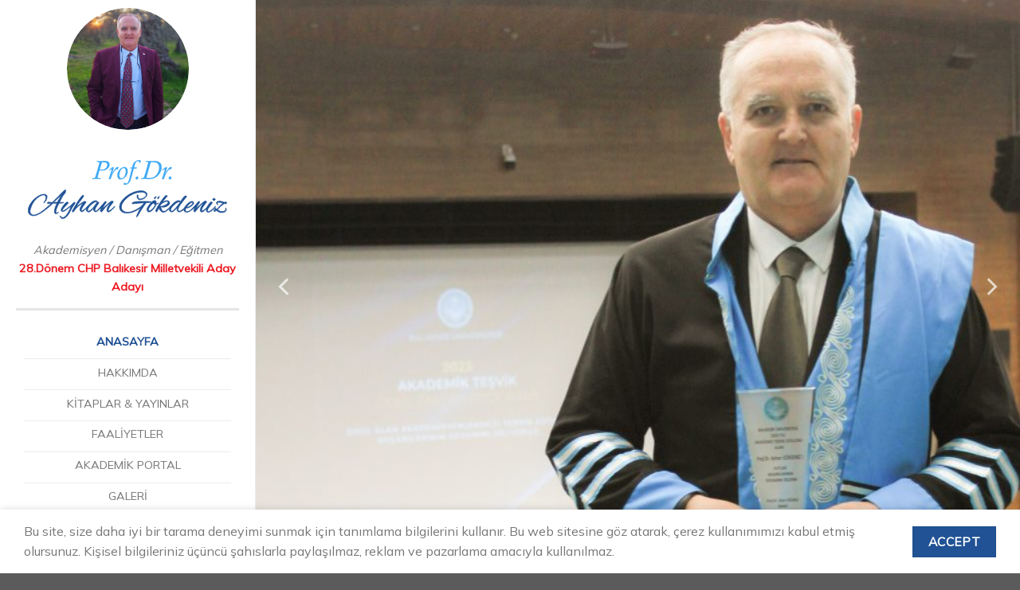

--- FILE ---
content_type: text/html; charset=UTF-8
request_url: https://www.ayhangokdeniz.com/
body_size: 14078
content:
<!DOCTYPE html>
<!--[if lte IE 9 ]><html class="ie lt-ie9" lang="tr"> <![endif]-->
<!--[if (gte IE 9)|!(IE)]><!--><html lang="tr"> <!--<![endif]-->
<head>
	<meta charset="UTF-8" />
	<link rel="profile" href="https://gmpg.org/xfn/11" />
	<link rel="pingback" href="https://www.ayhangokdeniz.com/xmlrpc.php" />

	<script>(function(html){html.className = html.className.replace(/\bno-js\b/,'js')})(document.documentElement);</script>
<title>Prof.Dr.Ayhan Gökdeniz &#8211; Akademisyen / Turizm İşletmeleri Danışmanı / Eğitmen</title>
<meta name='robots' content='max-image-preview:large' />
<meta name="viewport" content="width=device-width, initial-scale=1, maximum-scale=1" /><link rel='dns-prefetch' href='//www.googletagmanager.com' />
<link rel='dns-prefetch' href='//fonts.googleapis.com' />
<link rel="alternate" type="application/rss+xml" title="Prof.Dr.Ayhan Gökdeniz &raquo; akışı" href="https://www.ayhangokdeniz.com/feed/" />
<link rel="alternate" type="application/rss+xml" title="Prof.Dr.Ayhan Gökdeniz &raquo; yorum akışı" href="https://www.ayhangokdeniz.com/comments/feed/" />
<link rel="alternate" title="oEmbed (JSON)" type="application/json+oembed" href="https://www.ayhangokdeniz.com/wp-json/oembed/1.0/embed?url=https%3A%2F%2Fwww.ayhangokdeniz.com%2F" />
<link rel="alternate" title="oEmbed (XML)" type="text/xml+oembed" href="https://www.ayhangokdeniz.com/wp-json/oembed/1.0/embed?url=https%3A%2F%2Fwww.ayhangokdeniz.com%2F&#038;format=xml" />
<style id='wp-img-auto-sizes-contain-inline-css' type='text/css'>
img:is([sizes=auto i],[sizes^="auto," i]){contain-intrinsic-size:3000px 1500px}
/*# sourceURL=wp-img-auto-sizes-contain-inline-css */
</style>
<style id='wp-emoji-styles-inline-css' type='text/css'>

	img.wp-smiley, img.emoji {
		display: inline !important;
		border: none !important;
		box-shadow: none !important;
		height: 1em !important;
		width: 1em !important;
		margin: 0 0.07em !important;
		vertical-align: -0.1em !important;
		background: none !important;
		padding: 0 !important;
	}
/*# sourceURL=wp-emoji-styles-inline-css */
</style>
<style id='wp-block-library-inline-css' type='text/css'>
:root{--wp-block-synced-color:#7a00df;--wp-block-synced-color--rgb:122,0,223;--wp-bound-block-color:var(--wp-block-synced-color);--wp-editor-canvas-background:#ddd;--wp-admin-theme-color:#007cba;--wp-admin-theme-color--rgb:0,124,186;--wp-admin-theme-color-darker-10:#006ba1;--wp-admin-theme-color-darker-10--rgb:0,107,160.5;--wp-admin-theme-color-darker-20:#005a87;--wp-admin-theme-color-darker-20--rgb:0,90,135;--wp-admin-border-width-focus:2px}@media (min-resolution:192dpi){:root{--wp-admin-border-width-focus:1.5px}}.wp-element-button{cursor:pointer}:root .has-very-light-gray-background-color{background-color:#eee}:root .has-very-dark-gray-background-color{background-color:#313131}:root .has-very-light-gray-color{color:#eee}:root .has-very-dark-gray-color{color:#313131}:root .has-vivid-green-cyan-to-vivid-cyan-blue-gradient-background{background:linear-gradient(135deg,#00d084,#0693e3)}:root .has-purple-crush-gradient-background{background:linear-gradient(135deg,#34e2e4,#4721fb 50%,#ab1dfe)}:root .has-hazy-dawn-gradient-background{background:linear-gradient(135deg,#faaca8,#dad0ec)}:root .has-subdued-olive-gradient-background{background:linear-gradient(135deg,#fafae1,#67a671)}:root .has-atomic-cream-gradient-background{background:linear-gradient(135deg,#fdd79a,#004a59)}:root .has-nightshade-gradient-background{background:linear-gradient(135deg,#330968,#31cdcf)}:root .has-midnight-gradient-background{background:linear-gradient(135deg,#020381,#2874fc)}:root{--wp--preset--font-size--normal:16px;--wp--preset--font-size--huge:42px}.has-regular-font-size{font-size:1em}.has-larger-font-size{font-size:2.625em}.has-normal-font-size{font-size:var(--wp--preset--font-size--normal)}.has-huge-font-size{font-size:var(--wp--preset--font-size--huge)}.has-text-align-center{text-align:center}.has-text-align-left{text-align:left}.has-text-align-right{text-align:right}.has-fit-text{white-space:nowrap!important}#end-resizable-editor-section{display:none}.aligncenter{clear:both}.items-justified-left{justify-content:flex-start}.items-justified-center{justify-content:center}.items-justified-right{justify-content:flex-end}.items-justified-space-between{justify-content:space-between}.screen-reader-text{border:0;clip-path:inset(50%);height:1px;margin:-1px;overflow:hidden;padding:0;position:absolute;width:1px;word-wrap:normal!important}.screen-reader-text:focus{background-color:#ddd;clip-path:none;color:#444;display:block;font-size:1em;height:auto;left:5px;line-height:normal;padding:15px 23px 14px;text-decoration:none;top:5px;width:auto;z-index:100000}html :where(.has-border-color){border-style:solid}html :where([style*=border-top-color]){border-top-style:solid}html :where([style*=border-right-color]){border-right-style:solid}html :where([style*=border-bottom-color]){border-bottom-style:solid}html :where([style*=border-left-color]){border-left-style:solid}html :where([style*=border-width]){border-style:solid}html :where([style*=border-top-width]){border-top-style:solid}html :where([style*=border-right-width]){border-right-style:solid}html :where([style*=border-bottom-width]){border-bottom-style:solid}html :where([style*=border-left-width]){border-left-style:solid}html :where(img[class*=wp-image-]){height:auto;max-width:100%}:where(figure){margin:0 0 1em}html :where(.is-position-sticky){--wp-admin--admin-bar--position-offset:var(--wp-admin--admin-bar--height,0px)}@media screen and (max-width:600px){html :where(.is-position-sticky){--wp-admin--admin-bar--position-offset:0px}}

/*# sourceURL=wp-block-library-inline-css */
</style><style id='global-styles-inline-css' type='text/css'>
:root{--wp--preset--aspect-ratio--square: 1;--wp--preset--aspect-ratio--4-3: 4/3;--wp--preset--aspect-ratio--3-4: 3/4;--wp--preset--aspect-ratio--3-2: 3/2;--wp--preset--aspect-ratio--2-3: 2/3;--wp--preset--aspect-ratio--16-9: 16/9;--wp--preset--aspect-ratio--9-16: 9/16;--wp--preset--color--black: #000000;--wp--preset--color--cyan-bluish-gray: #abb8c3;--wp--preset--color--white: #ffffff;--wp--preset--color--pale-pink: #f78da7;--wp--preset--color--vivid-red: #cf2e2e;--wp--preset--color--luminous-vivid-orange: #ff6900;--wp--preset--color--luminous-vivid-amber: #fcb900;--wp--preset--color--light-green-cyan: #7bdcb5;--wp--preset--color--vivid-green-cyan: #00d084;--wp--preset--color--pale-cyan-blue: #8ed1fc;--wp--preset--color--vivid-cyan-blue: #0693e3;--wp--preset--color--vivid-purple: #9b51e0;--wp--preset--gradient--vivid-cyan-blue-to-vivid-purple: linear-gradient(135deg,rgb(6,147,227) 0%,rgb(155,81,224) 100%);--wp--preset--gradient--light-green-cyan-to-vivid-green-cyan: linear-gradient(135deg,rgb(122,220,180) 0%,rgb(0,208,130) 100%);--wp--preset--gradient--luminous-vivid-amber-to-luminous-vivid-orange: linear-gradient(135deg,rgb(252,185,0) 0%,rgb(255,105,0) 100%);--wp--preset--gradient--luminous-vivid-orange-to-vivid-red: linear-gradient(135deg,rgb(255,105,0) 0%,rgb(207,46,46) 100%);--wp--preset--gradient--very-light-gray-to-cyan-bluish-gray: linear-gradient(135deg,rgb(238,238,238) 0%,rgb(169,184,195) 100%);--wp--preset--gradient--cool-to-warm-spectrum: linear-gradient(135deg,rgb(74,234,220) 0%,rgb(151,120,209) 20%,rgb(207,42,186) 40%,rgb(238,44,130) 60%,rgb(251,105,98) 80%,rgb(254,248,76) 100%);--wp--preset--gradient--blush-light-purple: linear-gradient(135deg,rgb(255,206,236) 0%,rgb(152,150,240) 100%);--wp--preset--gradient--blush-bordeaux: linear-gradient(135deg,rgb(254,205,165) 0%,rgb(254,45,45) 50%,rgb(107,0,62) 100%);--wp--preset--gradient--luminous-dusk: linear-gradient(135deg,rgb(255,203,112) 0%,rgb(199,81,192) 50%,rgb(65,88,208) 100%);--wp--preset--gradient--pale-ocean: linear-gradient(135deg,rgb(255,245,203) 0%,rgb(182,227,212) 50%,rgb(51,167,181) 100%);--wp--preset--gradient--electric-grass: linear-gradient(135deg,rgb(202,248,128) 0%,rgb(113,206,126) 100%);--wp--preset--gradient--midnight: linear-gradient(135deg,rgb(2,3,129) 0%,rgb(40,116,252) 100%);--wp--preset--font-size--small: 13px;--wp--preset--font-size--medium: 20px;--wp--preset--font-size--large: 36px;--wp--preset--font-size--x-large: 42px;--wp--preset--spacing--20: 0.44rem;--wp--preset--spacing--30: 0.67rem;--wp--preset--spacing--40: 1rem;--wp--preset--spacing--50: 1.5rem;--wp--preset--spacing--60: 2.25rem;--wp--preset--spacing--70: 3.38rem;--wp--preset--spacing--80: 5.06rem;--wp--preset--shadow--natural: 6px 6px 9px rgba(0, 0, 0, 0.2);--wp--preset--shadow--deep: 12px 12px 50px rgba(0, 0, 0, 0.4);--wp--preset--shadow--sharp: 6px 6px 0px rgba(0, 0, 0, 0.2);--wp--preset--shadow--outlined: 6px 6px 0px -3px rgb(255, 255, 255), 6px 6px rgb(0, 0, 0);--wp--preset--shadow--crisp: 6px 6px 0px rgb(0, 0, 0);}:where(.is-layout-flex){gap: 0.5em;}:where(.is-layout-grid){gap: 0.5em;}body .is-layout-flex{display: flex;}.is-layout-flex{flex-wrap: wrap;align-items: center;}.is-layout-flex > :is(*, div){margin: 0;}body .is-layout-grid{display: grid;}.is-layout-grid > :is(*, div){margin: 0;}:where(.wp-block-columns.is-layout-flex){gap: 2em;}:where(.wp-block-columns.is-layout-grid){gap: 2em;}:where(.wp-block-post-template.is-layout-flex){gap: 1.25em;}:where(.wp-block-post-template.is-layout-grid){gap: 1.25em;}.has-black-color{color: var(--wp--preset--color--black) !important;}.has-cyan-bluish-gray-color{color: var(--wp--preset--color--cyan-bluish-gray) !important;}.has-white-color{color: var(--wp--preset--color--white) !important;}.has-pale-pink-color{color: var(--wp--preset--color--pale-pink) !important;}.has-vivid-red-color{color: var(--wp--preset--color--vivid-red) !important;}.has-luminous-vivid-orange-color{color: var(--wp--preset--color--luminous-vivid-orange) !important;}.has-luminous-vivid-amber-color{color: var(--wp--preset--color--luminous-vivid-amber) !important;}.has-light-green-cyan-color{color: var(--wp--preset--color--light-green-cyan) !important;}.has-vivid-green-cyan-color{color: var(--wp--preset--color--vivid-green-cyan) !important;}.has-pale-cyan-blue-color{color: var(--wp--preset--color--pale-cyan-blue) !important;}.has-vivid-cyan-blue-color{color: var(--wp--preset--color--vivid-cyan-blue) !important;}.has-vivid-purple-color{color: var(--wp--preset--color--vivid-purple) !important;}.has-black-background-color{background-color: var(--wp--preset--color--black) !important;}.has-cyan-bluish-gray-background-color{background-color: var(--wp--preset--color--cyan-bluish-gray) !important;}.has-white-background-color{background-color: var(--wp--preset--color--white) !important;}.has-pale-pink-background-color{background-color: var(--wp--preset--color--pale-pink) !important;}.has-vivid-red-background-color{background-color: var(--wp--preset--color--vivid-red) !important;}.has-luminous-vivid-orange-background-color{background-color: var(--wp--preset--color--luminous-vivid-orange) !important;}.has-luminous-vivid-amber-background-color{background-color: var(--wp--preset--color--luminous-vivid-amber) !important;}.has-light-green-cyan-background-color{background-color: var(--wp--preset--color--light-green-cyan) !important;}.has-vivid-green-cyan-background-color{background-color: var(--wp--preset--color--vivid-green-cyan) !important;}.has-pale-cyan-blue-background-color{background-color: var(--wp--preset--color--pale-cyan-blue) !important;}.has-vivid-cyan-blue-background-color{background-color: var(--wp--preset--color--vivid-cyan-blue) !important;}.has-vivid-purple-background-color{background-color: var(--wp--preset--color--vivid-purple) !important;}.has-black-border-color{border-color: var(--wp--preset--color--black) !important;}.has-cyan-bluish-gray-border-color{border-color: var(--wp--preset--color--cyan-bluish-gray) !important;}.has-white-border-color{border-color: var(--wp--preset--color--white) !important;}.has-pale-pink-border-color{border-color: var(--wp--preset--color--pale-pink) !important;}.has-vivid-red-border-color{border-color: var(--wp--preset--color--vivid-red) !important;}.has-luminous-vivid-orange-border-color{border-color: var(--wp--preset--color--luminous-vivid-orange) !important;}.has-luminous-vivid-amber-border-color{border-color: var(--wp--preset--color--luminous-vivid-amber) !important;}.has-light-green-cyan-border-color{border-color: var(--wp--preset--color--light-green-cyan) !important;}.has-vivid-green-cyan-border-color{border-color: var(--wp--preset--color--vivid-green-cyan) !important;}.has-pale-cyan-blue-border-color{border-color: var(--wp--preset--color--pale-cyan-blue) !important;}.has-vivid-cyan-blue-border-color{border-color: var(--wp--preset--color--vivid-cyan-blue) !important;}.has-vivid-purple-border-color{border-color: var(--wp--preset--color--vivid-purple) !important;}.has-vivid-cyan-blue-to-vivid-purple-gradient-background{background: var(--wp--preset--gradient--vivid-cyan-blue-to-vivid-purple) !important;}.has-light-green-cyan-to-vivid-green-cyan-gradient-background{background: var(--wp--preset--gradient--light-green-cyan-to-vivid-green-cyan) !important;}.has-luminous-vivid-amber-to-luminous-vivid-orange-gradient-background{background: var(--wp--preset--gradient--luminous-vivid-amber-to-luminous-vivid-orange) !important;}.has-luminous-vivid-orange-to-vivid-red-gradient-background{background: var(--wp--preset--gradient--luminous-vivid-orange-to-vivid-red) !important;}.has-very-light-gray-to-cyan-bluish-gray-gradient-background{background: var(--wp--preset--gradient--very-light-gray-to-cyan-bluish-gray) !important;}.has-cool-to-warm-spectrum-gradient-background{background: var(--wp--preset--gradient--cool-to-warm-spectrum) !important;}.has-blush-light-purple-gradient-background{background: var(--wp--preset--gradient--blush-light-purple) !important;}.has-blush-bordeaux-gradient-background{background: var(--wp--preset--gradient--blush-bordeaux) !important;}.has-luminous-dusk-gradient-background{background: var(--wp--preset--gradient--luminous-dusk) !important;}.has-pale-ocean-gradient-background{background: var(--wp--preset--gradient--pale-ocean) !important;}.has-electric-grass-gradient-background{background: var(--wp--preset--gradient--electric-grass) !important;}.has-midnight-gradient-background{background: var(--wp--preset--gradient--midnight) !important;}.has-small-font-size{font-size: var(--wp--preset--font-size--small) !important;}.has-medium-font-size{font-size: var(--wp--preset--font-size--medium) !important;}.has-large-font-size{font-size: var(--wp--preset--font-size--large) !important;}.has-x-large-font-size{font-size: var(--wp--preset--font-size--x-large) !important;}
/*# sourceURL=global-styles-inline-css */
</style>

<style id='classic-theme-styles-inline-css' type='text/css'>
/*! This file is auto-generated */
.wp-block-button__link{color:#fff;background-color:#32373c;border-radius:9999px;box-shadow:none;text-decoration:none;padding:calc(.667em + 2px) calc(1.333em + 2px);font-size:1.125em}.wp-block-file__button{background:#32373c;color:#fff;text-decoration:none}
/*# sourceURL=/wp-includes/css/classic-themes.min.css */
</style>
<link rel='stylesheet' id='flatsome-main-css' href='https://www.ayhangokdeniz.com/wp-content/themes/flatsome/assets/css/flatsome.css?ver=3.14.2' type='text/css' media='all' />
<style id='flatsome-main-inline-css' type='text/css'>
@font-face {
				font-family: "fl-icons";
				font-display: block;
				src: url(https://www.ayhangokdeniz.com/wp-content/themes/flatsome/assets/css/icons/fl-icons.eot?v=3.14.2);
				src:
					url(https://www.ayhangokdeniz.com/wp-content/themes/flatsome/assets/css/icons/fl-icons.eot#iefix?v=3.14.2) format("embedded-opentype"),
					url(https://www.ayhangokdeniz.com/wp-content/themes/flatsome/assets/css/icons/fl-icons.woff2?v=3.14.2) format("woff2"),
					url(https://www.ayhangokdeniz.com/wp-content/themes/flatsome/assets/css/icons/fl-icons.ttf?v=3.14.2) format("truetype"),
					url(https://www.ayhangokdeniz.com/wp-content/themes/flatsome/assets/css/icons/fl-icons.woff?v=3.14.2) format("woff"),
					url(https://www.ayhangokdeniz.com/wp-content/themes/flatsome/assets/css/icons/fl-icons.svg?v=3.14.2#fl-icons) format("svg");
			}
/*# sourceURL=flatsome-main-inline-css */
</style>
<link rel='stylesheet' id='flatsome-style-css' href='https://www.ayhangokdeniz.com/wp-content/themes/flatsome-child/style.css?ver=3.0' type='text/css' media='all' />
<link rel='stylesheet' id='flatsome-googlefonts-css' href='//fonts.googleapis.com/css?family=Quicksand%3Aregular%2C600%7CMulish%3Aregular%2Cregular%7CTitillium+Web%3Aregular%2Cregular%7CHeebo%3Aregular%2Cregular&#038;display=swap&#038;ver=3.9' type='text/css' media='all' />
<script type="text/javascript" src="https://www.ayhangokdeniz.com/wp-includes/js/jquery/jquery.min.js?ver=3.7.1" id="jquery-core-js"></script>
<script type="text/javascript" src="https://www.ayhangokdeniz.com/wp-includes/js/jquery/jquery-migrate.min.js?ver=3.4.1" id="jquery-migrate-js"></script>

<!-- Google Analytics snippet added by Site Kit -->
<script type="text/javascript" src="https://www.googletagmanager.com/gtag/js?id=UA-70755234-18" id="google_gtagjs-js" async></script>
<script type="text/javascript" id="google_gtagjs-js-after">
/* <![CDATA[ */
window.dataLayer = window.dataLayer || [];function gtag(){dataLayer.push(arguments);}
gtag('set', 'linker', {"domains":["www.ayhangokdeniz.com"]} );
gtag("js", new Date());
gtag("set", "developer_id.dZTNiMT", true);
gtag("config", "UA-70755234-18", {"anonymize_ip":true});
gtag("config", "G-EQ7VWJYWCN");
//# sourceURL=google_gtagjs-js-after
/* ]]> */
</script>

<!-- End Google Analytics snippet added by Site Kit -->
<link rel="https://api.w.org/" href="https://www.ayhangokdeniz.com/wp-json/" /><link rel="alternate" title="JSON" type="application/json" href="https://www.ayhangokdeniz.com/wp-json/wp/v2/pages/153" /><link rel="EditURI" type="application/rsd+xml" title="RSD" href="https://www.ayhangokdeniz.com/xmlrpc.php?rsd" />
<meta name="generator" content="WordPress 6.9" />
<link rel="canonical" href="https://www.ayhangokdeniz.com/" />
<link rel='shortlink' href='https://www.ayhangokdeniz.com/' />
<meta name="generator" content="Site Kit by Google 1.95.0" /><style>.bg{opacity: 0; transition: opacity 1s; -webkit-transition: opacity 1s;} .bg-loaded{opacity: 1;}</style><!--[if IE]><link rel="stylesheet" type="text/css" href="https://www.ayhangokdeniz.com/wp-content/themes/flatsome/assets/css/ie-fallback.css"><script src="//cdnjs.cloudflare.com/ajax/libs/html5shiv/3.6.1/html5shiv.js"></script><script>var head = document.getElementsByTagName('head')[0],style = document.createElement('style');style.type = 'text/css';style.styleSheet.cssText = ':before,:after{content:none !important';head.appendChild(style);setTimeout(function(){head.removeChild(style);}, 0);</script><script src="https://www.ayhangokdeniz.com/wp-content/themes/flatsome/assets/libs/ie-flexibility.js"></script><![endif]--><link rel="icon" href="https://www.ayhangokdeniz.com/wp-content/uploads/2023/04/cropped-prof.dr_.ayhan_.gokdeniz.profile-foto2-32x32.jpg" sizes="32x32" />
<link rel="icon" href="https://www.ayhangokdeniz.com/wp-content/uploads/2023/04/cropped-prof.dr_.ayhan_.gokdeniz.profile-foto2-192x192.jpg" sizes="192x192" />
<link rel="apple-touch-icon" href="https://www.ayhangokdeniz.com/wp-content/uploads/2023/04/cropped-prof.dr_.ayhan_.gokdeniz.profile-foto2-180x180.jpg" />
<meta name="msapplication-TileImage" content="https://www.ayhangokdeniz.com/wp-content/uploads/2023/04/cropped-prof.dr_.ayhan_.gokdeniz.profile-foto2-270x270.jpg" />
<style id="custom-css" type="text/css">:root {--primary-color: #205295;}.header-main{height: 133px}#logo img{max-height: 133px}#logo{width:431px;}#logo img{padding:6px 0;}.header-bottom{min-height: 10px}.header-top{min-height: 41px}.transparent .header-main{height: 30px}.transparent #logo img{max-height: 30px}.has-transparent + .page-title:first-of-type,.has-transparent + #main > .page-title,.has-transparent + #main > div > .page-title,.has-transparent + #main .page-header-wrapper:first-of-type .page-title{padding-top: 30px;}.header.show-on-scroll,.stuck .header-main{height:70px!important}.stuck #logo img{max-height: 70px!important}.search-form{ width: 100%;}.header-bg-color, .header-wrapper {background-color: rgba(255,255,255,0.9)}.header-bottom {background-color: #f1f1f1}.top-bar-nav > li > a{line-height: 17px }.header-main .nav > li > a{line-height: 16px }.stuck .header-main .nav > li > a{line-height: 50px }.header-bottom-nav > li > a{line-height: 16px }@media (max-width: 549px) {.header-main{height: 70px}#logo img{max-height: 70px}}/* Color */.accordion-title.active, .has-icon-bg .icon .icon-inner,.logo a, .primary.is-underline, .primary.is-link, .badge-outline .badge-inner, .nav-outline > li.active> a,.nav-outline >li.active > a, .cart-icon strong,[data-color='primary'], .is-outline.primary{color: #205295;}/* Color !important */[data-text-color="primary"]{color: #205295!important;}/* Background Color */[data-text-bg="primary"]{background-color: #205295;}/* Background */.scroll-to-bullets a,.featured-title, .label-new.menu-item > a:after, .nav-pagination > li > .current,.nav-pagination > li > span:hover,.nav-pagination > li > a:hover,.has-hover:hover .badge-outline .badge-inner,button[type="submit"], .button.wc-forward:not(.checkout):not(.checkout-button), .button.submit-button, .button.primary:not(.is-outline),.featured-table .title,.is-outline:hover, .has-icon:hover .icon-label,.nav-dropdown-bold .nav-column li > a:hover, .nav-dropdown.nav-dropdown-bold > li > a:hover, .nav-dropdown-bold.dark .nav-column li > a:hover, .nav-dropdown.nav-dropdown-bold.dark > li > a:hover, .is-outline:hover, .tagcloud a:hover,.grid-tools a, input[type='submit']:not(.is-form), .box-badge:hover .box-text, input.button.alt,.nav-box > li > a:hover,.nav-box > li.active > a,.nav-pills > li.active > a ,.current-dropdown .cart-icon strong, .cart-icon:hover strong, .nav-line-bottom > li > a:before, .nav-line-grow > li > a:before, .nav-line > li > a:before,.banner, .header-top, .slider-nav-circle .flickity-prev-next-button:hover svg, .slider-nav-circle .flickity-prev-next-button:hover .arrow, .primary.is-outline:hover, .button.primary:not(.is-outline), input[type='submit'].primary, input[type='submit'].primary, input[type='reset'].button, input[type='button'].primary, .badge-inner{background-color: #205295;}/* Border */.nav-vertical.nav-tabs > li.active > a,.scroll-to-bullets a.active,.nav-pagination > li > .current,.nav-pagination > li > span:hover,.nav-pagination > li > a:hover,.has-hover:hover .badge-outline .badge-inner,.accordion-title.active,.featured-table,.is-outline:hover, .tagcloud a:hover,blockquote, .has-border, .cart-icon strong:after,.cart-icon strong,.blockUI:before, .processing:before,.loading-spin, .slider-nav-circle .flickity-prev-next-button:hover svg, .slider-nav-circle .flickity-prev-next-button:hover .arrow, .primary.is-outline:hover{border-color: #205295}.nav-tabs > li.active > a{border-top-color: #205295}.widget_shopping_cart_content .blockUI.blockOverlay:before { border-left-color: #205295 }.woocommerce-checkout-review-order .blockUI.blockOverlay:before { border-left-color: #205295 }/* Fill */.slider .flickity-prev-next-button:hover svg,.slider .flickity-prev-next-button:hover .arrow{fill: #205295;}/* Background Color */[data-icon-label]:after, .secondary.is-underline:hover,.secondary.is-outline:hover,.icon-label,.button.secondary:not(.is-outline),.button.alt:not(.is-outline), .badge-inner.on-sale, .button.checkout, .single_add_to_cart_button, .current .breadcrumb-step{ background-color:#83d1ec; }[data-text-bg="secondary"]{background-color: #83d1ec;}/* Color */.secondary.is-underline,.secondary.is-link, .secondary.is-outline,.stars a.active, .star-rating:before, .woocommerce-page .star-rating:before,.star-rating span:before, .color-secondary{color: #83d1ec}/* Color !important */[data-text-color="secondary"]{color: #83d1ec!important;}/* Border */.secondary.is-outline:hover{border-color:#83d1ec}body{font-size: 100%;}@media screen and (max-width: 549px){body{font-size: 100%;}}body{font-family:"Mulish", sans-serif}body{font-weight: 0}.nav > li > a {font-family:"Titillium Web", sans-serif;}.mobile-sidebar-levels-2 .nav > li > ul > li > a {font-family:"Titillium Web", sans-serif;}.nav > li > a {font-weight: 0;}.mobile-sidebar-levels-2 .nav > li > ul > li > a {font-weight: 0;}h1,h2,h3,h4,h5,h6,.heading-font, .off-canvas-center .nav-sidebar.nav-vertical > li > a{font-family: "Quicksand", sans-serif;}h1,h2,h3,h4,h5,h6,.heading-font,.banner h1,.banner h2{font-weight: 600;}.alt-font{font-family: "Heebo", sans-serif;}.alt-font{font-weight: 0!important;}.header:not(.transparent) .header-nav-main.nav > li > a {color: #205295;}a{color: #4e657b;}input[type='submit'], input[type="button"], button:not(.icon), .button:not(.icon){border-radius: 25!important}.pswp__bg,.mfp-bg.mfp-ready{background-color: rgba(10,10,10,0.68)}.label-new.menu-item > a:after{content:"Yeni";}.label-hot.menu-item > a:after{content:"Yeni";}.label-sale.menu-item > a:after{content:"İndirim";}.label-popular.menu-item > a:after{content:"Popüler";}</style>		<style type="text/css" id="wp-custom-css">
			.nav-top-link{
	font-size:100% !important;
	padding-left:25px !important;
}
.video-fit{
	padding-top:0 !important;
}
.ux-menu,
.box-text-bottom{
	padding:10px;
}
.ac-title{
	padding:5px;
}
.ac-title>.accordion-title{	
	background-image:url('https://www.ayhangokdeniz.com/wp-content/uploads/2023/03/prof-dr-ayhan-gokdeniz-logo-isim.svg');
	height:60px !important;
	background-repeat: no-repeat;
	background-position:center;
	border-top:transparent !important;
}
.ac-title>.accordion-title>span{
	color:white;
}
header{
	display:none;
}
.blog-wrapper>.row-divided{
	max-width:100% !important;
}
.blog-wrapper,
.blog-wrapper>.row>.post-sidebar {
    padding: 10px !important;
}
.ux-menu-link--active .ux-menu-link__link, .ux-menu-link:hover .ux-menu-link__link {
    color: #205295 !important;
		font-weight: bold;
}
.done-activity{
    opacity:0.5;
}		</style>
		</head>
<body class="home wp-singular page-template page-template-page-blank-landingpage page-template-page-blank-landingpage-php page page-id-153 page-parent wp-theme-flatsome wp-child-theme-flatsome-child header-shadow lightbox nav-dropdown-has-shadow nav-dropdown-has-border">
<div id="wrapper">

	<div id="main" class="">

				<section class="section" id="section_1033640894">
		<div class="bg section-bg fill bg-fill  bg-loaded" >

			
			
			

		</div>

		<div class="section-content relative">
			
<div class="row row-collapse row-full-width align-equal row-divided hide-for-small"  id="row-1276804761">

	<div id="col-1856908537" class="col col-left medium-3 large-3"  >
				<div class="col-inner"  >
			
			
	<div class="box has-hover   has-hover box-text-bottom" >

		<div class="box-image" style="border-radius:100%;width:51%;">
						<div class="" >
				<img fetchpriority="high" decoding="async" width="869" height="870" src="https://www.ayhangokdeniz.com/wp-content/uploads/2023/04/prof.dr_.ayhan_.gokdeniz.profile-foto2.jpg" class="attachment- size-" alt="" srcset="https://www.ayhangokdeniz.com/wp-content/uploads/2023/04/prof.dr_.ayhan_.gokdeniz.profile-foto2.jpg 869w, https://www.ayhangokdeniz.com/wp-content/uploads/2023/04/prof.dr_.ayhan_.gokdeniz.profile-foto2-300x300.jpg 300w, https://www.ayhangokdeniz.com/wp-content/uploads/2023/04/prof.dr_.ayhan_.gokdeniz.profile-foto2-150x150.jpg 150w, https://www.ayhangokdeniz.com/wp-content/uploads/2023/04/prof.dr_.ayhan_.gokdeniz.profile-foto2-768x769.jpg 768w" sizes="(max-width: 869px) 100vw, 869px" />											</div>
					</div>

		<div class="box-text text-center" >
			<div class="box-text-inner">
				

<div class="ux-logo has-hover align-middle ux_logo inline-block hide-for-small" style="max-width: 100%!important; width: auto!important"><div class="ux-logo-link block image-" title=""  href="" style="padding: 15px;"><img decoding="async" src="https://www.ayhangokdeniz.com/wp-content/uploads/2023/03/prof-dr-ayhan-gokdeniz-logo-isim.svg" title="" alt="" class="ux-logo-image block" style="height:100px;" /></div></div>

<i>Akademisyen / Danışman / Eğitmen</i><br/><strong style="color: #ed1b24;">28.Dönem </strong><strong style="color: #ed1b24;">CHP Balıkesir Milletvekili</strong><strong style="color: #ed1b24;"> Aday Adayı</strong>
<div class="is-divider divider clearfix" style="max-width:100%;"></div>

	<div class="ux-menu stack stack-col justify-start ux-menu--divider-solid">
		

	<div class="ux-menu-link flex menu-item ux-menu-link--active">
		<a class="ux-menu-link__link flex" href="https://www.ayhangokdeniz.com/"  >
						<span class="ux-menu-link__text">
				ANASAYFA			</span>
		</a>
	</div>
	

	<div class="ux-menu-link flex menu-item">
		<a class="ux-menu-link__link flex" href="https://www.ayhangokdeniz.com/prof-dr-ayhan-gokdeniz-akademisyen-turizm-isletmeleri-danismani-egitmen/hakkimda/"  >
						<span class="ux-menu-link__text">
				HAKKIMDA			</span>
		</a>
	</div>
	

	<div class="ux-menu-link flex menu-item">
		<a class="ux-menu-link__link flex" href="https://www.ayhangokdeniz.com/prof-dr-ayhan-gokdeniz-akademisyen-turizm-isletmeleri-danismani-egitmen/kitaplar-ve-yayinlar/"  >
						<span class="ux-menu-link__text">
				KİTAPLAR &amp; YAYINLAR			</span>
		</a>
	</div>
	

	<div class="ux-menu-link flex menu-item">
		<a class="ux-menu-link__link flex" href="https://www.ayhangokdeniz.com/faaliyetler/"  >
						<span class="ux-menu-link__text">
				FAALİYETLER			</span>
		</a>
	</div>
	

	<div class="ux-menu-link flex menu-item">
		<a class="ux-menu-link__link flex" href="https://www.ayhangokdeniz.com/prof-dr-ayhan-gokdeniz-akademisyen-turizm-isletmeleri-danismani-egitmen/akademik-portal/"  >
						<span class="ux-menu-link__text">
				AKADEMİK PORTAL			</span>
		</a>
	</div>
	

	<div class="ux-menu-link flex menu-item">
		<a class="ux-menu-link__link flex" href="https://www.ayhangokdeniz.com/prof-dr-ayhan-gokdeniz-akademisyen-turizm-isletmeleri-danismani-egitmen/galeri/"  >
						<span class="ux-menu-link__text">
				GALERİ			</span>
		</a>
	</div>
	

	<div class="ux-menu-link flex menu-item">
		<a class="ux-menu-link__link flex" href="https://www.ayhangokdeniz.com/prof-dr-ayhan-gokdeniz-akademisyen-turizm-isletmeleri-danismani-egitmen/blog/"  >
						<span class="ux-menu-link__text">
				BLOG			</span>
		</a>
	</div>
	

	<div class="ux-menu-link flex menu-item">
		<a class="ux-menu-link__link flex" href="https://www.ayhangokdeniz.com/prof-dr-ayhan-gokdeniz-akademisyen-turizm-isletmeleri-danismani-egitmen/iletisim/"  >
						<span class="ux-menu-link__text">
				İLETİŞİM			</span>
		</a>
	</div>
	


	</div>
	
<div class="is-divider divider clearfix" style="max-width:100%;"></div>

<div class="social-icons follow-icons" ><a href="https://www.facebook.com/aygokdeniz" target="_blank" data-label="Facebook" rel="noopener noreferrer nofollow" class="icon primary button circle facebook tooltip" title="Facebook' ta Takip Edin" aria-label="Facebook&#039; ta Takip Edin"><i class="icon-facebook" ></i></a><a href="https://www.instagram.com/prof.dr.ayhan_gokdeniz/" target="_blank" rel="noopener noreferrer nofollow" data-label="Instagram" class="icon primary button circle  instagram tooltip" title="Instagram' da Takip Edin" aria-label="Instagram&#039; da Takip Edin"><i class="icon-instagram" ></i></a><a href="https://twitter.com/ProfDrGokdeniz" target="_blank" data-label="Twitter" rel="noopener noreferrer nofollow" class="icon primary button circle  twitter tooltip" title="Twitter' da Takip Edin" aria-label="Twitter&#039; da Takip Edin"><i class="icon-twitter" ></i></a><a href="/cdn-cgi/l/email-protection#c4adaaa2ab84a5bdaca5aaa3abafa0a1aaadbeeaa7aba9" data-label="E-mail" rel="nofollow" class="icon primary button circle  email tooltip" title="Bize email gönderin" aria-label="Bize email gönderin"><i class="icon-envelop" ></i></a><a href="tel:+905325140551" target="_blank" data-label="Phone" rel="noopener noreferrer nofollow" class="icon primary button circle  phone tooltip" title="Call us" aria-label="Call us"><i class="icon-phone" ></i></a><a href="https://www.linkedin.com/in/prof-dr-ayhan-gökdeniz-555b1b1b/" target="_blank" rel="noopener noreferrer nofollow" data-label="LinkedIn" class="icon primary button circle  linkedin tooltip" title="Follow on LinkedIn" aria-label="Follow on LinkedIn"><i class="icon-linkedin" ></i></a><a href="https://www.youtube.com/channel/UCQ0xLM59tb79mKzh4T0hskQ" target="_blank" rel="noopener noreferrer nofollow" data-label="YouTube" class="icon primary button circle  youtube tooltip" title="Youtube' ta Takip Edin" aria-label="Youtube&#039; ta Takip Edin"><i class="icon-youtube" ></i></a></div>


			</div>
		</div>
	</div>
	
		</div>
				
<style>
#col-1856908537 > .col-inner {
  padding: 0px 0px 0px 0px;
}
</style>
	</div>

	

	<div id="col-1385148066" class="col col-right medium-9 large-9"  >
				<div class="col-inner"  >
			
			
<div class="slider-wrapper relative hide-for-small" id="slider-1374402032" >
    <div class="slider slider-type-fade slider-nav-dots-simple slider-nav-simple slider-nav-large slider-nav-light slider-style-normal slider-show-nav"
        data-flickity-options='{
            "cellAlign": "center",
            "imagesLoaded": true,
            "lazyLoad": 1,
            "freeScroll": false,
            "wrapAround": true,
            "autoPlay": 4000,
            "pauseAutoPlayOnHover" : true,
            "prevNextButtons": true,
            "contain" : true,
            "adaptiveHeight" : true,
            "dragThreshold" : 10,
            "percentPosition": true,
            "pageDots": true,
            "rightToLeft": false,
            "draggable": true,
            "selectedAttraction": 0.1,
            "parallax" : 0,
            "friction": 0.6        }'
        >
        


  <div class="banner has-hover is-full-height" id="banner-1815080472">
          <div class="banner-inner fill">
        <div class="banner-bg fill" >
            <div class="bg fill bg-fill "></div>
                                    
                    </div>
        <div class="banner-layers container">
            <div class="fill banner-link"></div>            


        </div>
      </div>

            
<style>
#banner-1815080472 {
  padding-top: 100%;
}
#banner-1815080472 .bg.bg-loaded {
  background-image: url(https://www.ayhangokdeniz.com/wp-content/uploads/2023/04/prof.dr_.ayhan_.gokdeniz.odul_.binis_.yatay_-1024x576.jpg);
}
#banner-1815080472 .bg {
  background-position: 71% 17%;
}
</style>
  </div>



  <div class="banner has-hover is-full-height" id="banner-1052635488">
          <div class="banner-inner fill">
        <div class="banner-bg fill" >
            <div class="bg fill bg-fill "></div>
                                    
                    </div>
        <div class="banner-layers container">
            <div class="fill banner-link"></div>            


        </div>
      </div>

            
<style>
#banner-1052635488 {
  padding-top: 100%;
}
#banner-1052635488 .bg.bg-loaded {
  background-image: url(https://www.ayhangokdeniz.com/wp-content/uploads/2023/03/prof-dr-ayhan-gokdeniz-faik-oztrak-ile.jpg);
}
#banner-1052635488 .bg {
  background-position: 61% 0%;
}
</style>
  </div>



  <div class="banner has-hover is-full-height" id="banner-901259327">
          <div class="banner-inner fill">
        <div class="banner-bg fill" >
            <div class="bg fill bg-fill "></div>
                                    
                    </div>
        <div class="banner-layers container">
            <div class="fill banner-link"></div>            


        </div>
      </div>

            
<style>
#banner-901259327 {
  padding-top: 100%;
}
#banner-901259327 .bg.bg-loaded {
  background-image: url(https://www.ayhangokdeniz.com/wp-content/uploads/2023/03/chp-milletvekili-adayi-prof-dr-ayhan-gokdeniz-chp-milletvekili-ahmet-akin-ile-h.jpg);
}
#banner-901259327 .bg {
  background-position: 50% 31%;
}
</style>
  </div>



  <div class="banner has-hover is-full-height" id="banner-896417066">
          <div class="banner-inner fill">
        <div class="banner-bg fill" >
            <div class="bg fill bg-fill "></div>
                                    
                    </div>
        <div class="banner-layers container">
            <div class="fill banner-link"></div>            


        </div>
      </div>

            
<style>
#banner-896417066 {
  padding-top: 100%;
}
#banner-896417066 .bg.bg-loaded {
  background-image: url(https://www.ayhangokdeniz.com/wp-content/uploads/2023/03/chp-milletvekili-adayi-prof-dr-ayhan-gokdeniz-chp-genel-baskan-yardimcisi-gulizar-bicer-karaca-ile-h-scaled.jpg);
}
#banner-896417066 .bg {
  background-position: 50% 31%;
}
</style>
  </div>



  <div class="banner has-hover is-full-height" id="banner-1989831992">
          <div class="banner-inner fill">
        <div class="banner-bg fill" >
            <div class="bg fill bg-fill "></div>
                                    
                    </div>
        <div class="banner-layers container">
            <div class="fill banner-link"></div>            


        </div>
      </div>

            
<style>
#banner-1989831992 {
  padding-top: 100%;
}
#banner-1989831992 .bg.bg-loaded {
  background-image: url(https://www.ayhangokdeniz.com/wp-content/uploads/2023/03/chp-balikesir-milletvekili-adayi-prof-dr-ayhan-gokdeniz-rozeti-takilirken.jpg);
}
#banner-1989831992 .bg {
  background-position: 47% 30%;
}
</style>
  </div>



  <div class="banner has-hover is-full-height" id="banner-1815701162">
          <div class="banner-inner fill">
        <div class="banner-bg fill" >
            <div class="bg fill bg-fill "></div>
                                    
                    </div>
        <div class="banner-layers container">
            <div class="fill banner-link"></div>            


        </div>
      </div>

            
<style>
#banner-1815701162 {
  padding-top: 100%;
}
#banner-1815701162 .bg.bg-loaded {
  background-image: url(https://www.ayhangokdeniz.com/wp-content/uploads/2023/03/chp-balikesir-milletvekili-adayi-prof-dr-ayhan-gokdeniz-basin-aciklamasi-balikesir-il-baskani-ile.jpg);
}
#banner-1815701162 .bg {
  background-position: 50% 1%;
}
</style>
  </div>



  <div class="banner has-hover is-full-height" id="banner-1564953020">
          <div class="banner-inner fill">
        <div class="banner-bg fill" >
            <div class="bg fill bg-fill "></div>
                                    
                    </div>
        <div class="banner-layers container">
            <div class="fill banner-link"></div>            


        </div>
      </div>

            
<style>
#banner-1564953020 {
  padding-top: 100%;
}
#banner-1564953020 .bg.bg-loaded {
  background-image: url(https://www.ayhangokdeniz.com/wp-content/uploads/2023/04/chp-balikesir-milletvekili-adayi-prof-dr-ayhan-gokdeniz-burhaniye-belediye-baskani-ali-kemal-deveciler.jpg);
}
#banner-1564953020 .bg {
  background-position: 53% 24%;
}
</style>
  </div>



  <div class="banner has-hover is-full-height" id="banner-232035030">
          <div class="banner-inner fill">
        <div class="banner-bg fill" >
            <div class="bg fill bg-fill "></div>
                                    
                    </div>
        <div class="banner-layers container">
            <div class="fill banner-link"></div>            


        </div>
      </div>

            
<style>
#banner-232035030 {
  padding-top: 100%;
}
#banner-232035030 .bg.bg-loaded {
  background-image: url(https://www.ayhangokdeniz.com/wp-content/uploads/2023/04/chp-balikesir-milletvekili-adayi-prof-dr-ayhan-gokdeniz-ayvalik-belediye-baskani-mesut-ergin2.jpg);
}
#banner-232035030 .bg {
  background-position: 51% 79%;
}
</style>
  </div>



  <div class="banner has-hover is-full-height" id="banner-283767516">
          <div class="banner-inner fill">
        <div class="banner-bg fill" >
            <div class="bg fill bg-fill "></div>
                                    
                    </div>
        <div class="banner-layers container">
            <div class="fill banner-link"></div>            


        </div>
      </div>

            
<style>
#banner-283767516 {
  padding-top: 100%;
}
#banner-283767516 .bg.bg-loaded {
  background-image: url(https://www.ayhangokdeniz.com/wp-content/uploads/2023/03/chp-balikesir-milletvekili-adayi-prof-dr-ayhan-gokdeniz-edremit-belediye-baskani-selman-hasan-arslan.jpg);
}
#banner-283767516 .bg {
  background-position: 52% 4%;
}
</style>
  </div>



  <div class="banner has-hover is-full-height" id="banner-826346227">
          <div class="banner-inner fill">
        <div class="banner-bg fill" >
            <div class="bg fill bg-fill "></div>
                                    
                    </div>
        <div class="banner-layers container">
            <div class="fill banner-link"></div>            


        </div>
      </div>

            
<style>
#banner-826346227 {
  padding-top: 100%;
}
#banner-826346227 .bg.bg-loaded {
  background-image: url(https://www.ayhangokdeniz.com/wp-content/uploads/2023/03/chp-balikesir-milletvekili-adayi-prof-dr-ayhan-gokdeniz-erdek-belediye-baskani-burhan-karisik.jpg);
}
#banner-826346227 .bg {
  background-position: 47% 36%;
}
</style>
  </div>



  <div class="banner has-hover is-full-height" id="banner-513717401">
          <div class="banner-inner fill">
        <div class="banner-bg fill" >
            <div class="bg fill bg-fill "></div>
                                    
                    </div>
        <div class="banner-layers container">
            <div class="fill banner-link"></div>            


        </div>
      </div>

            
<style>
#banner-513717401 {
  padding-top: 100%;
}
#banner-513717401 .bg.bg-loaded {
  background-image: url(https://www.ayhangokdeniz.com/wp-content/uploads/2023/03/chp-balikesir-milletvekili-adayi-prof-dr-ayhan-gokdeniz-bandirma-belediye-baskani-tolga-tosun.jpg);
}
#banner-513717401 .bg {
  background-position: 57% 19%;
}
</style>
  </div>



  <div class="banner has-hover is-full-height" id="banner-775950917">
          <div class="banner-inner fill">
        <div class="banner-bg fill" >
            <div class="bg fill bg-fill "></div>
                                    
                    </div>
        <div class="banner-layers container">
            <div class="fill banner-link"></div>            


        </div>
      </div>

            
<style>
#banner-775950917 {
  padding-top: 100%;
}
#banner-775950917 .bg.bg-loaded {
  background-image: url(https://www.ayhangokdeniz.com/wp-content/uploads/2023/04/IMG-20230405-WA0044.jpg);
}
#banner-775950917 .bg {
  background-position: 50% 32%;
}
</style>
  </div>



  <div class="banner has-hover is-full-height" id="banner-307440069">
          <div class="banner-inner fill">
        <div class="banner-bg fill" >
            <div class="bg fill bg-fill "></div>
                                    
                    </div>
        <div class="banner-layers container">
            <div class="fill banner-link"></div>            


        </div>
      </div>

            
<style>
#banner-307440069 {
  padding-top: 100%;
}
#banner-307440069 .bg.bg-loaded {
  background-image: url(https://www.ayhangokdeniz.com/wp-content/uploads/2023/04/IMG-20230405-WA0043.jpg);
}
#banner-307440069 .bg {
  background-position: 50% 32%;
}
</style>
  </div>



  <div class="banner has-hover is-full-height" id="banner-114308656">
          <div class="banner-inner fill">
        <div class="banner-bg fill" >
            <div class="bg fill bg-fill "></div>
                                    
                    </div>
        <div class="banner-layers container">
            <div class="fill banner-link"></div>            


        </div>
      </div>

            
<style>
#banner-114308656 {
  padding-top: 100%;
}
#banner-114308656 .bg.bg-loaded {
  background-image: url(https://www.ayhangokdeniz.com/wp-content/uploads/2023/04/Sana-Soz-yatay.jpg);
}
#banner-114308656 .bg {
  background-position: 20% 9%;
}
</style>
  </div>



     </div>

     <div class="loading-spin dark large centered"></div>

     	</div>


<div class="slider-wrapper relative show-for-small" id="slider-275463343" >
    <div class="slider slider-type-fade slider-nav-dots-simple slider-nav-simple slider-nav-large slider-nav-light slider-style-normal slider-show-nav"
        data-flickity-options='{
            "cellAlign": "center",
            "imagesLoaded": true,
            "lazyLoad": 1,
            "freeScroll": false,
            "wrapAround": true,
            "autoPlay": 4000,
            "pauseAutoPlayOnHover" : true,
            "prevNextButtons": true,
            "contain" : true,
            "adaptiveHeight" : true,
            "dragThreshold" : 10,
            "percentPosition": true,
            "pageDots": true,
            "rightToLeft": false,
            "draggable": true,
            "selectedAttraction": 0.1,
            "parallax" : 0,
            "friction": 0.6        }'
        >
        


  <div class="banner has-hover is-full-height" id="banner-525818859">
          <div class="banner-inner fill">
        <div class="banner-bg fill" >
            <div class="bg fill bg-fill "></div>
                                    
                    </div>
        <div class="banner-layers container">
            <div class="fill banner-link"></div>            


        </div>
      </div>

            
<style>
#banner-525818859 {
  padding-top: 100%;
}
#banner-525818859 .bg.bg-loaded {
  background-image: url(https://www.ayhangokdeniz.com/wp-content/uploads/2023/04/prof.dr_.ayhan_.gokdeniz.odul_.jpg);
}
#banner-525818859 .bg {
  background-position: 30% 13%;
}
</style>
  </div>



  <div class="banner has-hover is-full-height" id="banner-481297371">
          <div class="banner-inner fill">
        <div class="banner-bg fill" >
            <div class="bg fill bg-fill "></div>
                                    
                    </div>
        <div class="banner-layers container">
            <div class="fill banner-link"></div>            


        </div>
      </div>

            
<style>
#banner-481297371 {
  padding-top: 100%;
}
#banner-481297371 .bg.bg-loaded {
  background-image: url(https://www.ayhangokdeniz.com/wp-content/uploads/2023/03/chp-milletvekili-adayi-prof-dr-ayhan-gokdeniz-faik-oztrak-ile.jpg);
}
#banner-481297371 .bg {
  background-position: 67% 32%;
}
</style>
  </div>



  <div class="banner has-hover is-full-height" id="banner-885858904">
          <div class="banner-inner fill">
        <div class="banner-bg fill" >
            <div class="bg fill bg-fill "></div>
                                    
                    </div>
        <div class="banner-layers container">
            <div class="fill banner-link"></div>            


        </div>
      </div>

            
<style>
#banner-885858904 {
  padding-top: 100%;
}
#banner-885858904 .bg.bg-loaded {
  background-image: url(https://www.ayhangokdeniz.com/wp-content/uploads/2023/03/chp-milletvekili-adayi-prof-dr-ayhan-gokdeniz-chp-milletvekili-ahmet-akin-ile-v.jpg);
}
#banner-885858904 .bg {
  background-position: 86% 54%;
}
</style>
  </div>



  <div class="banner has-hover is-full-height" id="banner-1536562027">
          <div class="banner-inner fill">
        <div class="banner-bg fill" >
            <div class="bg fill bg-fill "></div>
                                    
                    </div>
        <div class="banner-layers container">
            <div class="fill banner-link"></div>            


        </div>
      </div>

            
<style>
#banner-1536562027 {
  padding-top: 100%;
}
#banner-1536562027 .bg.bg-loaded {
  background-image: url(https://www.ayhangokdeniz.com/wp-content/uploads/2023/03/chp-milletvekili-adayi-prof-dr-ayhan-gokdeniz-chp-genel-baskan-yardimcisi-gulizar-bicer-karaca-ile-v.jpg);
}
#banner-1536562027 .bg {
  background-position: 46% 38%;
}
</style>
  </div>



  <div class="banner has-hover is-full-height" id="banner-810766535">
          <div class="banner-inner fill">
        <div class="banner-bg fill" >
            <div class="bg fill bg-fill "></div>
                                    
                    </div>
        <div class="banner-layers container">
            <div class="fill banner-link"></div>            


        </div>
      </div>

            
<style>
#banner-810766535 {
  padding-top: 100%;
}
#banner-810766535 .bg.bg-loaded {
  background-image: url(https://www.ayhangokdeniz.com/wp-content/uploads/2023/03/chp-balikesir-milletvekili-adayi-prof-dr-ayhan-gokdeniz-rozeti-takilirken.jpg);
}
#banner-810766535 .bg {
  background-position: 53% 46%;
}
</style>
  </div>



  <div class="banner has-hover is-full-height show-for-small" id="banner-1799708124">
          <div class="banner-inner fill">
        <div class="banner-bg fill" >
            <div class="bg fill bg-fill "></div>
                                    
                    </div>
        <div class="banner-layers container">
            <div class="fill banner-link"></div>            


        </div>
      </div>

            
<style>
#banner-1799708124 {
  padding-top: 100%;
}
#banner-1799708124 .bg.bg-loaded {
  background-image: url(https://www.ayhangokdeniz.com/wp-content/uploads/2023/03/prof-dr-ayhan-gokdeniz-chp-milletvekili-adayi-basvurusu.jpg);
}
#banner-1799708124 .bg {
  background-position: 43% 26%;
}
</style>
  </div>



  <div class="banner has-hover is-full-height" id="banner-315496403">
          <div class="banner-inner fill">
        <div class="banner-bg fill" >
            <div class="bg fill bg-fill "></div>
                                    
                    </div>
        <div class="banner-layers container">
            <div class="fill banner-link"></div>            


        </div>
      </div>

            
<style>
#banner-315496403 {
  padding-top: 100%;
}
#banner-315496403 .bg.bg-loaded {
  background-image: url(https://www.ayhangokdeniz.com/wp-content/uploads/2023/03/chp-milletvekili-adayi-prof-dr-ayhan-gokdeniz-chp-balikesir-il-baskani-erden-koybasi-ile-v.jpg);
}
#banner-315496403 .bg {
  background-position: 48% 27%;
}
@media (min-width:550px) {
  #banner-315496403 {
    padding-top: 100%;
  }
}
</style>
  </div>



  <div class="banner has-hover is-full-height" id="banner-1541762307">
          <div class="banner-inner fill">
        <div class="banner-bg fill" >
            <div class="bg fill bg-fill "></div>
                                    
                    </div>
        <div class="banner-layers container">
            <div class="fill banner-link"></div>            


        </div>
      </div>

            
<style>
#banner-1541762307 {
  padding-top: 100%;
}
#banner-1541762307 .bg.bg-loaded {
  background-image: url(https://www.ayhangokdeniz.com/wp-content/uploads/2023/04/chp-balikesir-milletvekili-adayi-prof-dr-ayhan-gokdeniz-burhaniye-belediye-baskani-ali-kemal-deveciler.jpg);
}
#banner-1541762307 .bg {
  background-position: 48% 36%;
}
</style>
  </div>



  <div class="banner has-hover is-full-height" id="banner-2119746590">
          <div class="banner-inner fill">
        <div class="banner-bg fill" >
            <div class="bg fill bg-fill "></div>
                                    
                    </div>
        <div class="banner-layers container">
            <div class="fill banner-link"></div>            


        </div>
      </div>

            
<style>
#banner-2119746590 {
  padding-top: 100%;
}
#banner-2119746590 .bg.bg-loaded {
  background-image: url(https://www.ayhangokdeniz.com/wp-content/uploads/2023/04/chp-balikesir-milletvekili-adayi-prof-dr-ayhan-gokdeniz-ayvalik-belediye-baskani-mesut-ergin2.jpg);
}
#banner-2119746590 .bg {
  background-position: 46% 37%;
}
@media (min-width:550px) {
  #banner-2119746590 {
    padding-top: 100%;
  }
}
</style>
  </div>



  <div class="banner has-hover is-full-height" id="banner-1449930614">
          <div class="banner-inner fill">
        <div class="banner-bg fill" >
            <div class="bg fill bg-fill "></div>
                                    
                    </div>
        <div class="banner-layers container">
            <div class="fill banner-link"></div>            


        </div>
      </div>

            
<style>
#banner-1449930614 {
  padding-top: 100%;
}
#banner-1449930614 .bg.bg-loaded {
  background-image: url(https://www.ayhangokdeniz.com/wp-content/uploads/2023/03/chp-balikesir-milletvekili-adayi-prof-dr-ayhan-gokdeniz-bandirma-belediye-baskani-tolga-tosun.jpg);
}
#banner-1449930614 .bg {
  background-position: 62% 34%;
}
@media (min-width:550px) {
  #banner-1449930614 {
    padding-top: 100%;
  }
}
</style>
  </div>



  <div class="banner has-hover is-full-height" id="banner-205321264">
          <div class="banner-inner fill">
        <div class="banner-bg fill" >
            <div class="bg fill bg-fill "></div>
                                    
                    </div>
        <div class="banner-layers container">
            <div class="fill banner-link"></div>            


        </div>
      </div>

            
<style>
#banner-205321264 {
  padding-top: 100%;
}
#banner-205321264 .bg.bg-loaded {
  background-image: url(https://www.ayhangokdeniz.com/wp-content/uploads/2023/03/chp-balikesir-milletvekili-adayi-prof-dr-ayhan-gokdeniz-erdek-belediye-baskani-burhan-karisik.jpg);
}
#banner-205321264 .bg {
  background-position: 46% 41%;
}
@media (min-width:550px) {
  #banner-205321264 {
    padding-top: 100%;
  }
}
</style>
  </div>



  <div class="banner has-hover is-full-height" id="banner-2122296161">
          <div class="banner-inner fill">
        <div class="banner-bg fill" >
            <div class="bg fill bg-fill "></div>
                                    
                    </div>
        <div class="banner-layers container">
            <div class="fill banner-link"></div>            


        </div>
      </div>

            
<style>
#banner-2122296161 {
  padding-top: 100%;
}
#banner-2122296161 .bg.bg-loaded {
  background-image: url(https://www.ayhangokdeniz.com/wp-content/uploads/2023/04/chp-balikesir-milletvekili-adayi-prof-dr-ayhan-gokdeniz-iyi-parti-milletvekili-turan-comez.jpg);
}
#banner-2122296161 .bg {
  background-position: 71% 31%;
}
</style>
  </div>



  <div class="banner has-hover is-full-height" id="banner-1146564947">
          <div class="banner-inner fill">
        <div class="banner-bg fill" >
            <div class="bg fill bg-fill "></div>
                                    
                    </div>
        <div class="banner-layers container">
            <div class="fill banner-link"></div>            


        </div>
      </div>

            
<style>
#banner-1146564947 {
  padding-top: 100%;
}
#banner-1146564947 .bg.bg-loaded {
  background-image: url(https://www.ayhangokdeniz.com/wp-content/uploads/2023/04/IMG-20230405-WA0044.jpg);
}
#banner-1146564947 .bg {
  background-position: 46% 36%;
}
</style>
  </div>



  <div class="banner has-hover is-full-height" id="banner-2097185333">
          <div class="banner-inner fill">
        <div class="banner-bg fill" >
            <div class="bg fill bg-fill "></div>
                                    
                    </div>
        <div class="banner-layers container">
            <div class="fill banner-link"></div>            


        </div>
      </div>

            
<style>
#banner-2097185333 {
  padding-top: 100%;
}
#banner-2097185333 .bg.bg-loaded {
  background-image: url(https://www.ayhangokdeniz.com/wp-content/uploads/2023/04/IMG-20230405-WA0043.jpg);
}
#banner-2097185333 .bg {
  background-position: 46% 36%;
}
</style>
  </div>



  <div class="banner has-hover is-full-height" id="banner-1475710788">
          <div class="banner-inner fill">
        <div class="banner-bg fill" >
            <div class="bg fill bg-fill "></div>
                                    
                    </div>
        <div class="banner-layers container">
            <div class="fill banner-link"></div>            


        </div>
      </div>

            
<style>
#banner-1475710788 {
  padding-top: 100%;
}
#banner-1475710788 .bg.bg-loaded {
  background-image: url(https://www.ayhangokdeniz.com/wp-content/uploads/2023/04/Sana-Soz-dikey.jpg);
}
#banner-1475710788 .bg {
  background-position: 37% 12%;
}
@media (min-width:550px) {
  #banner-1475710788 {
    padding-top: 100%;
  }
}
</style>
  </div>



     </div>

     <div class="loading-spin dark large centered"></div>

     	</div>


		</div>
					</div>

	

<style>
#row-1276804761 > .col > .col-inner {
  padding: 0px 0px 0px 0px;
}
</style>
</div>
<div class="row row-collapse row-full-width align-equal row-divided show-for-small"  id="row-701653784">

	<div id="col-1011621824" class="col small-12 large-12"  >
				<div class="col-inner"  >
			
			
<div class="accordion" rel="">
<div class="accordion-item ac-title"><a href="#" class="accordion-title plain"><button class="toggle"><i class="icon-angle-down"></i></button><span>.</span></a><div class="accordion-inner">
	<div class="box has-hover   has-hover box-text-bottom" >

		<div class="box-image" style="border-radius:100%;width:51%;">
						<div class="" >
				<img fetchpriority="high" decoding="async" width="869" height="870" src="https://www.ayhangokdeniz.com/wp-content/uploads/2023/04/prof.dr_.ayhan_.gokdeniz.profile-foto2.jpg" class="attachment- size-" alt="" srcset="https://www.ayhangokdeniz.com/wp-content/uploads/2023/04/prof.dr_.ayhan_.gokdeniz.profile-foto2.jpg 869w, https://www.ayhangokdeniz.com/wp-content/uploads/2023/04/prof.dr_.ayhan_.gokdeniz.profile-foto2-300x300.jpg 300w, https://www.ayhangokdeniz.com/wp-content/uploads/2023/04/prof.dr_.ayhan_.gokdeniz.profile-foto2-150x150.jpg 150w, https://www.ayhangokdeniz.com/wp-content/uploads/2023/04/prof.dr_.ayhan_.gokdeniz.profile-foto2-768x769.jpg 768w" sizes="(max-width: 869px) 100vw, 869px" />											</div>
					</div>

		<div class="box-text text-center" >
			<div class="box-text-inner">
				

<div class="ux-logo has-hover align-middle ux_logo inline-block hide-for-small" style="max-width: 100%!important; width: auto!important"><div class="ux-logo-link block image-" title=""  href="" style="padding: 15px;"><img decoding="async" src="https://www.ayhangokdeniz.com/wp-content/uploads/2023/03/prof-dr-ayhan-gokdeniz-logo-isim.svg" title="" alt="" class="ux-logo-image block" style="height:100px;" /></div></div>

<i>Akademisyen / Danışman / Eğitmen</i><br/><strong style="color: #ed1b24;">28.Dönem </strong><strong style="color: #ed1b24;">CHP Balıkesir Milletvekili</strong><strong style="color: #ed1b24;"> Aday Adayı</strong>
<div class="is-divider divider clearfix" style="max-width:100%;"></div>

	<div class="ux-menu stack stack-col justify-start ux-menu--divider-solid">
		

	<div class="ux-menu-link flex menu-item ux-menu-link--active">
		<a class="ux-menu-link__link flex" href="https://www.ayhangokdeniz.com/"  >
						<span class="ux-menu-link__text">
				ANASAYFA			</span>
		</a>
	</div>
	

	<div class="ux-menu-link flex menu-item">
		<a class="ux-menu-link__link flex" href="https://www.ayhangokdeniz.com/prof-dr-ayhan-gokdeniz-akademisyen-turizm-isletmeleri-danismani-egitmen/hakkimda/"  >
						<span class="ux-menu-link__text">
				HAKKIMDA			</span>
		</a>
	</div>
	

	<div class="ux-menu-link flex menu-item">
		<a class="ux-menu-link__link flex" href="https://www.ayhangokdeniz.com/prof-dr-ayhan-gokdeniz-akademisyen-turizm-isletmeleri-danismani-egitmen/kitaplar-ve-yayinlar/"  >
						<span class="ux-menu-link__text">
				KİTAPLAR &amp; YAYINLAR			</span>
		</a>
	</div>
	

	<div class="ux-menu-link flex menu-item">
		<a class="ux-menu-link__link flex" href="https://www.ayhangokdeniz.com/faaliyetler/"  >
						<span class="ux-menu-link__text">
				FAALİYETLER			</span>
		</a>
	</div>
	

	<div class="ux-menu-link flex menu-item">
		<a class="ux-menu-link__link flex" href="https://www.ayhangokdeniz.com/prof-dr-ayhan-gokdeniz-akademisyen-turizm-isletmeleri-danismani-egitmen/akademik-portal/"  >
						<span class="ux-menu-link__text">
				AKADEMİK PORTAL			</span>
		</a>
	</div>
	

	<div class="ux-menu-link flex menu-item">
		<a class="ux-menu-link__link flex" href="https://www.ayhangokdeniz.com/prof-dr-ayhan-gokdeniz-akademisyen-turizm-isletmeleri-danismani-egitmen/galeri/"  >
						<span class="ux-menu-link__text">
				GALERİ			</span>
		</a>
	</div>
	

	<div class="ux-menu-link flex menu-item">
		<a class="ux-menu-link__link flex" href="https://www.ayhangokdeniz.com/prof-dr-ayhan-gokdeniz-akademisyen-turizm-isletmeleri-danismani-egitmen/blog/"  >
						<span class="ux-menu-link__text">
				BLOG			</span>
		</a>
	</div>
	

	<div class="ux-menu-link flex menu-item">
		<a class="ux-menu-link__link flex" href="https://www.ayhangokdeniz.com/prof-dr-ayhan-gokdeniz-akademisyen-turizm-isletmeleri-danismani-egitmen/iletisim/"  >
						<span class="ux-menu-link__text">
				İLETİŞİM			</span>
		</a>
	</div>
	


	</div>
	
<div class="is-divider divider clearfix" style="max-width:100%;"></div>

<div class="social-icons follow-icons" ><a href="https://www.facebook.com/aygokdeniz" target="_blank" data-label="Facebook" rel="noopener noreferrer nofollow" class="icon primary button circle facebook tooltip" title="Facebook' ta Takip Edin" aria-label="Facebook&#039; ta Takip Edin"><i class="icon-facebook" ></i></a><a href="https://www.instagram.com/prof.dr.ayhan_gokdeniz/" target="_blank" rel="noopener noreferrer nofollow" data-label="Instagram" class="icon primary button circle  instagram tooltip" title="Instagram' da Takip Edin" aria-label="Instagram&#039; da Takip Edin"><i class="icon-instagram" ></i></a><a href="https://twitter.com/ProfDrGokdeniz" target="_blank" data-label="Twitter" rel="noopener noreferrer nofollow" class="icon primary button circle  twitter tooltip" title="Twitter' da Takip Edin" aria-label="Twitter&#039; da Takip Edin"><i class="icon-twitter" ></i></a><a href="/cdn-cgi/l/email-protection#d0b9beb6bf90b1a9b8b1beb7bfbbb4b5beb9aafeb3bfbd" data-label="E-mail" rel="nofollow" class="icon primary button circle  email tooltip" title="Bize email gönderin" aria-label="Bize email gönderin"><i class="icon-envelop" ></i></a><a href="tel:+905325140551" target="_blank" data-label="Phone" rel="noopener noreferrer nofollow" class="icon primary button circle  phone tooltip" title="Call us" aria-label="Call us"><i class="icon-phone" ></i></a><a href="https://www.linkedin.com/in/prof-dr-ayhan-gökdeniz-555b1b1b/" target="_blank" rel="noopener noreferrer nofollow" data-label="LinkedIn" class="icon primary button circle  linkedin tooltip" title="Follow on LinkedIn" aria-label="Follow on LinkedIn"><i class="icon-linkedin" ></i></a><a href="https://www.youtube.com/channel/UCQ0xLM59tb79mKzh4T0hskQ" target="_blank" rel="noopener noreferrer nofollow" data-label="YouTube" class="icon primary button circle  youtube tooltip" title="Youtube' ta Takip Edin" aria-label="Youtube&#039; ta Takip Edin"><i class="icon-youtube" ></i></a></div>


			</div>
		</div>
	</div>
	
</div></div>
</div>
		</div>
				
<style>
#col-1011621824 > .col-inner {
  padding: 0px 0px 0px 0px;
}
</style>
	</div>

	

	<div id="col-308502787" class="col small-12 large-12"  >
				<div class="col-inner"  >
			
			
<div class="slider-wrapper relative hide-for-small" id="slider-1389901995" >
    <div class="slider slider-type-fade slider-nav-dots-simple slider-nav-simple slider-nav-large slider-nav-light slider-style-normal slider-show-nav"
        data-flickity-options='{
            "cellAlign": "center",
            "imagesLoaded": true,
            "lazyLoad": 1,
            "freeScroll": false,
            "wrapAround": true,
            "autoPlay": 4000,
            "pauseAutoPlayOnHover" : true,
            "prevNextButtons": true,
            "contain" : true,
            "adaptiveHeight" : true,
            "dragThreshold" : 10,
            "percentPosition": true,
            "pageDots": true,
            "rightToLeft": false,
            "draggable": true,
            "selectedAttraction": 0.1,
            "parallax" : 0,
            "friction": 0.6        }'
        >
        


  <div class="banner has-hover is-full-height" id="banner-1689201773">
          <div class="banner-inner fill">
        <div class="banner-bg fill" >
            <div class="bg fill bg-fill "></div>
                                    
                    </div>
        <div class="banner-layers container">
            <div class="fill banner-link"></div>            


        </div>
      </div>

            
<style>
#banner-1689201773 {
  padding-top: 100%;
}
#banner-1689201773 .bg.bg-loaded {
  background-image: url(https://www.ayhangokdeniz.com/wp-content/uploads/2023/04/prof.dr_.ayhan_.gokdeniz.odul_.binis_.yatay_-1024x576.jpg);
}
#banner-1689201773 .bg {
  background-position: 71% 17%;
}
</style>
  </div>



  <div class="banner has-hover is-full-height" id="banner-1586611477">
          <div class="banner-inner fill">
        <div class="banner-bg fill" >
            <div class="bg fill bg-fill "></div>
                                    
                    </div>
        <div class="banner-layers container">
            <div class="fill banner-link"></div>            


        </div>
      </div>

            
<style>
#banner-1586611477 {
  padding-top: 100%;
}
#banner-1586611477 .bg.bg-loaded {
  background-image: url(https://www.ayhangokdeniz.com/wp-content/uploads/2023/03/prof-dr-ayhan-gokdeniz-faik-oztrak-ile.jpg);
}
#banner-1586611477 .bg {
  background-position: 61% 0%;
}
</style>
  </div>



  <div class="banner has-hover is-full-height" id="banner-1080491760">
          <div class="banner-inner fill">
        <div class="banner-bg fill" >
            <div class="bg fill bg-fill "></div>
                                    
                    </div>
        <div class="banner-layers container">
            <div class="fill banner-link"></div>            


        </div>
      </div>

            
<style>
#banner-1080491760 {
  padding-top: 100%;
}
#banner-1080491760 .bg.bg-loaded {
  background-image: url(https://www.ayhangokdeniz.com/wp-content/uploads/2023/03/chp-milletvekili-adayi-prof-dr-ayhan-gokdeniz-chp-milletvekili-ahmet-akin-ile-h.jpg);
}
#banner-1080491760 .bg {
  background-position: 50% 31%;
}
</style>
  </div>



  <div class="banner has-hover is-full-height" id="banner-1040495115">
          <div class="banner-inner fill">
        <div class="banner-bg fill" >
            <div class="bg fill bg-fill "></div>
                                    
                    </div>
        <div class="banner-layers container">
            <div class="fill banner-link"></div>            


        </div>
      </div>

            
<style>
#banner-1040495115 {
  padding-top: 100%;
}
#banner-1040495115 .bg.bg-loaded {
  background-image: url(https://www.ayhangokdeniz.com/wp-content/uploads/2023/03/chp-milletvekili-adayi-prof-dr-ayhan-gokdeniz-chp-genel-baskan-yardimcisi-gulizar-bicer-karaca-ile-h-scaled.jpg);
}
#banner-1040495115 .bg {
  background-position: 50% 31%;
}
</style>
  </div>



  <div class="banner has-hover is-full-height" id="banner-642886389">
          <div class="banner-inner fill">
        <div class="banner-bg fill" >
            <div class="bg fill bg-fill "></div>
                                    
                    </div>
        <div class="banner-layers container">
            <div class="fill banner-link"></div>            


        </div>
      </div>

            
<style>
#banner-642886389 {
  padding-top: 100%;
}
#banner-642886389 .bg.bg-loaded {
  background-image: url(https://www.ayhangokdeniz.com/wp-content/uploads/2023/03/chp-balikesir-milletvekili-adayi-prof-dr-ayhan-gokdeniz-rozeti-takilirken.jpg);
}
#banner-642886389 .bg {
  background-position: 47% 30%;
}
</style>
  </div>



  <div class="banner has-hover is-full-height" id="banner-578063542">
          <div class="banner-inner fill">
        <div class="banner-bg fill" >
            <div class="bg fill bg-fill "></div>
                                    
                    </div>
        <div class="banner-layers container">
            <div class="fill banner-link"></div>            


        </div>
      </div>

            
<style>
#banner-578063542 {
  padding-top: 100%;
}
#banner-578063542 .bg.bg-loaded {
  background-image: url(https://www.ayhangokdeniz.com/wp-content/uploads/2023/03/chp-balikesir-milletvekili-adayi-prof-dr-ayhan-gokdeniz-basin-aciklamasi-balikesir-il-baskani-ile.jpg);
}
#banner-578063542 .bg {
  background-position: 50% 1%;
}
</style>
  </div>



  <div class="banner has-hover is-full-height" id="banner-1774467707">
          <div class="banner-inner fill">
        <div class="banner-bg fill" >
            <div class="bg fill bg-fill "></div>
                                    
                    </div>
        <div class="banner-layers container">
            <div class="fill banner-link"></div>            


        </div>
      </div>

            
<style>
#banner-1774467707 {
  padding-top: 100%;
}
#banner-1774467707 .bg.bg-loaded {
  background-image: url(https://www.ayhangokdeniz.com/wp-content/uploads/2023/04/chp-balikesir-milletvekili-adayi-prof-dr-ayhan-gokdeniz-burhaniye-belediye-baskani-ali-kemal-deveciler.jpg);
}
#banner-1774467707 .bg {
  background-position: 53% 24%;
}
</style>
  </div>



  <div class="banner has-hover is-full-height" id="banner-1584818221">
          <div class="banner-inner fill">
        <div class="banner-bg fill" >
            <div class="bg fill bg-fill "></div>
                                    
                    </div>
        <div class="banner-layers container">
            <div class="fill banner-link"></div>            


        </div>
      </div>

            
<style>
#banner-1584818221 {
  padding-top: 100%;
}
#banner-1584818221 .bg.bg-loaded {
  background-image: url(https://www.ayhangokdeniz.com/wp-content/uploads/2023/04/chp-balikesir-milletvekili-adayi-prof-dr-ayhan-gokdeniz-ayvalik-belediye-baskani-mesut-ergin2.jpg);
}
#banner-1584818221 .bg {
  background-position: 51% 79%;
}
</style>
  </div>



  <div class="banner has-hover is-full-height" id="banner-879137350">
          <div class="banner-inner fill">
        <div class="banner-bg fill" >
            <div class="bg fill bg-fill "></div>
                                    
                    </div>
        <div class="banner-layers container">
            <div class="fill banner-link"></div>            


        </div>
      </div>

            
<style>
#banner-879137350 {
  padding-top: 100%;
}
#banner-879137350 .bg.bg-loaded {
  background-image: url(https://www.ayhangokdeniz.com/wp-content/uploads/2023/03/chp-balikesir-milletvekili-adayi-prof-dr-ayhan-gokdeniz-edremit-belediye-baskani-selman-hasan-arslan.jpg);
}
#banner-879137350 .bg {
  background-position: 52% 4%;
}
</style>
  </div>



  <div class="banner has-hover is-full-height" id="banner-466128744">
          <div class="banner-inner fill">
        <div class="banner-bg fill" >
            <div class="bg fill bg-fill "></div>
                                    
                    </div>
        <div class="banner-layers container">
            <div class="fill banner-link"></div>            


        </div>
      </div>

            
<style>
#banner-466128744 {
  padding-top: 100%;
}
#banner-466128744 .bg.bg-loaded {
  background-image: url(https://www.ayhangokdeniz.com/wp-content/uploads/2023/03/chp-balikesir-milletvekili-adayi-prof-dr-ayhan-gokdeniz-erdek-belediye-baskani-burhan-karisik.jpg);
}
#banner-466128744 .bg {
  background-position: 47% 36%;
}
</style>
  </div>



  <div class="banner has-hover is-full-height" id="banner-2052000911">
          <div class="banner-inner fill">
        <div class="banner-bg fill" >
            <div class="bg fill bg-fill "></div>
                                    
                    </div>
        <div class="banner-layers container">
            <div class="fill banner-link"></div>            


        </div>
      </div>

            
<style>
#banner-2052000911 {
  padding-top: 100%;
}
#banner-2052000911 .bg.bg-loaded {
  background-image: url(https://www.ayhangokdeniz.com/wp-content/uploads/2023/03/chp-balikesir-milletvekili-adayi-prof-dr-ayhan-gokdeniz-bandirma-belediye-baskani-tolga-tosun.jpg);
}
#banner-2052000911 .bg {
  background-position: 57% 19%;
}
</style>
  </div>



  <div class="banner has-hover is-full-height" id="banner-1058567325">
          <div class="banner-inner fill">
        <div class="banner-bg fill" >
            <div class="bg fill bg-fill "></div>
                                    
                    </div>
        <div class="banner-layers container">
            <div class="fill banner-link"></div>            


        </div>
      </div>

            
<style>
#banner-1058567325 {
  padding-top: 100%;
}
#banner-1058567325 .bg.bg-loaded {
  background-image: url(https://www.ayhangokdeniz.com/wp-content/uploads/2023/04/IMG-20230405-WA0044.jpg);
}
#banner-1058567325 .bg {
  background-position: 50% 32%;
}
</style>
  </div>



  <div class="banner has-hover is-full-height" id="banner-1305933911">
          <div class="banner-inner fill">
        <div class="banner-bg fill" >
            <div class="bg fill bg-fill "></div>
                                    
                    </div>
        <div class="banner-layers container">
            <div class="fill banner-link"></div>            


        </div>
      </div>

            
<style>
#banner-1305933911 {
  padding-top: 100%;
}
#banner-1305933911 .bg.bg-loaded {
  background-image: url(https://www.ayhangokdeniz.com/wp-content/uploads/2023/04/IMG-20230405-WA0043.jpg);
}
#banner-1305933911 .bg {
  background-position: 50% 32%;
}
</style>
  </div>



  <div class="banner has-hover is-full-height" id="banner-398321352">
          <div class="banner-inner fill">
        <div class="banner-bg fill" >
            <div class="bg fill bg-fill "></div>
                                    
                    </div>
        <div class="banner-layers container">
            <div class="fill banner-link"></div>            


        </div>
      </div>

            
<style>
#banner-398321352 {
  padding-top: 100%;
}
#banner-398321352 .bg.bg-loaded {
  background-image: url(https://www.ayhangokdeniz.com/wp-content/uploads/2023/04/Sana-Soz-yatay.jpg);
}
#banner-398321352 .bg {
  background-position: 20% 9%;
}
</style>
  </div>



     </div>

     <div class="loading-spin dark large centered"></div>

     	</div>


<div class="slider-wrapper relative show-for-small" id="slider-638569170" >
    <div class="slider slider-type-fade slider-nav-dots-simple slider-nav-simple slider-nav-large slider-nav-light slider-style-normal slider-show-nav"
        data-flickity-options='{
            "cellAlign": "center",
            "imagesLoaded": true,
            "lazyLoad": 1,
            "freeScroll": false,
            "wrapAround": true,
            "autoPlay": 4000,
            "pauseAutoPlayOnHover" : true,
            "prevNextButtons": true,
            "contain" : true,
            "adaptiveHeight" : true,
            "dragThreshold" : 10,
            "percentPosition": true,
            "pageDots": true,
            "rightToLeft": false,
            "draggable": true,
            "selectedAttraction": 0.1,
            "parallax" : 0,
            "friction": 0.6        }'
        >
        


  <div class="banner has-hover is-full-height" id="banner-706322699">
          <div class="banner-inner fill">
        <div class="banner-bg fill" >
            <div class="bg fill bg-fill "></div>
                                    
                    </div>
        <div class="banner-layers container">
            <div class="fill banner-link"></div>            


        </div>
      </div>

            
<style>
#banner-706322699 {
  padding-top: 100%;
}
#banner-706322699 .bg.bg-loaded {
  background-image: url(https://www.ayhangokdeniz.com/wp-content/uploads/2023/04/prof.dr_.ayhan_.gokdeniz.odul_.jpg);
}
#banner-706322699 .bg {
  background-position: 30% 13%;
}
</style>
  </div>



  <div class="banner has-hover is-full-height" id="banner-1248180735">
          <div class="banner-inner fill">
        <div class="banner-bg fill" >
            <div class="bg fill bg-fill "></div>
                                    
                    </div>
        <div class="banner-layers container">
            <div class="fill banner-link"></div>            


        </div>
      </div>

            
<style>
#banner-1248180735 {
  padding-top: 100%;
}
#banner-1248180735 .bg.bg-loaded {
  background-image: url(https://www.ayhangokdeniz.com/wp-content/uploads/2023/03/chp-milletvekili-adayi-prof-dr-ayhan-gokdeniz-faik-oztrak-ile.jpg);
}
#banner-1248180735 .bg {
  background-position: 67% 32%;
}
</style>
  </div>



  <div class="banner has-hover is-full-height" id="banner-441492160">
          <div class="banner-inner fill">
        <div class="banner-bg fill" >
            <div class="bg fill bg-fill "></div>
                                    
                    </div>
        <div class="banner-layers container">
            <div class="fill banner-link"></div>            


        </div>
      </div>

            
<style>
#banner-441492160 {
  padding-top: 100%;
}
#banner-441492160 .bg.bg-loaded {
  background-image: url(https://www.ayhangokdeniz.com/wp-content/uploads/2023/03/chp-milletvekili-adayi-prof-dr-ayhan-gokdeniz-chp-milletvekili-ahmet-akin-ile-v.jpg);
}
#banner-441492160 .bg {
  background-position: 86% 54%;
}
</style>
  </div>



  <div class="banner has-hover is-full-height" id="banner-1138437025">
          <div class="banner-inner fill">
        <div class="banner-bg fill" >
            <div class="bg fill bg-fill "></div>
                                    
                    </div>
        <div class="banner-layers container">
            <div class="fill banner-link"></div>            


        </div>
      </div>

            
<style>
#banner-1138437025 {
  padding-top: 100%;
}
#banner-1138437025 .bg.bg-loaded {
  background-image: url(https://www.ayhangokdeniz.com/wp-content/uploads/2023/03/chp-milletvekili-adayi-prof-dr-ayhan-gokdeniz-chp-genel-baskan-yardimcisi-gulizar-bicer-karaca-ile-v.jpg);
}
#banner-1138437025 .bg {
  background-position: 46% 38%;
}
</style>
  </div>



  <div class="banner has-hover is-full-height" id="banner-569098347">
          <div class="banner-inner fill">
        <div class="banner-bg fill" >
            <div class="bg fill bg-fill "></div>
                                    
                    </div>
        <div class="banner-layers container">
            <div class="fill banner-link"></div>            


        </div>
      </div>

            
<style>
#banner-569098347 {
  padding-top: 100%;
}
#banner-569098347 .bg.bg-loaded {
  background-image: url(https://www.ayhangokdeniz.com/wp-content/uploads/2023/03/chp-balikesir-milletvekili-adayi-prof-dr-ayhan-gokdeniz-rozeti-takilirken.jpg);
}
#banner-569098347 .bg {
  background-position: 53% 46%;
}
</style>
  </div>



  <div class="banner has-hover is-full-height show-for-small" id="banner-2144338108">
          <div class="banner-inner fill">
        <div class="banner-bg fill" >
            <div class="bg fill bg-fill "></div>
                                    
                    </div>
        <div class="banner-layers container">
            <div class="fill banner-link"></div>            


        </div>
      </div>

            
<style>
#banner-2144338108 {
  padding-top: 100%;
}
#banner-2144338108 .bg.bg-loaded {
  background-image: url(https://www.ayhangokdeniz.com/wp-content/uploads/2023/03/prof-dr-ayhan-gokdeniz-chp-milletvekili-adayi-basvurusu.jpg);
}
#banner-2144338108 .bg {
  background-position: 43% 26%;
}
</style>
  </div>



  <div class="banner has-hover is-full-height" id="banner-1998226039">
          <div class="banner-inner fill">
        <div class="banner-bg fill" >
            <div class="bg fill bg-fill "></div>
                                    
                    </div>
        <div class="banner-layers container">
            <div class="fill banner-link"></div>            


        </div>
      </div>

            
<style>
#banner-1998226039 {
  padding-top: 100%;
}
#banner-1998226039 .bg.bg-loaded {
  background-image: url(https://www.ayhangokdeniz.com/wp-content/uploads/2023/03/chp-milletvekili-adayi-prof-dr-ayhan-gokdeniz-chp-balikesir-il-baskani-erden-koybasi-ile-v.jpg);
}
#banner-1998226039 .bg {
  background-position: 48% 27%;
}
@media (min-width:550px) {
  #banner-1998226039 {
    padding-top: 100%;
  }
}
</style>
  </div>



  <div class="banner has-hover is-full-height" id="banner-1589133335">
          <div class="banner-inner fill">
        <div class="banner-bg fill" >
            <div class="bg fill bg-fill "></div>
                                    
                    </div>
        <div class="banner-layers container">
            <div class="fill banner-link"></div>            


        </div>
      </div>

            
<style>
#banner-1589133335 {
  padding-top: 100%;
}
#banner-1589133335 .bg.bg-loaded {
  background-image: url(https://www.ayhangokdeniz.com/wp-content/uploads/2023/04/chp-balikesir-milletvekili-adayi-prof-dr-ayhan-gokdeniz-burhaniye-belediye-baskani-ali-kemal-deveciler.jpg);
}
#banner-1589133335 .bg {
  background-position: 48% 36%;
}
</style>
  </div>



  <div class="banner has-hover is-full-height" id="banner-1847083641">
          <div class="banner-inner fill">
        <div class="banner-bg fill" >
            <div class="bg fill bg-fill "></div>
                                    
                    </div>
        <div class="banner-layers container">
            <div class="fill banner-link"></div>            


        </div>
      </div>

            
<style>
#banner-1847083641 {
  padding-top: 100%;
}
#banner-1847083641 .bg.bg-loaded {
  background-image: url(https://www.ayhangokdeniz.com/wp-content/uploads/2023/04/chp-balikesir-milletvekili-adayi-prof-dr-ayhan-gokdeniz-ayvalik-belediye-baskani-mesut-ergin2.jpg);
}
#banner-1847083641 .bg {
  background-position: 46% 37%;
}
@media (min-width:550px) {
  #banner-1847083641 {
    padding-top: 100%;
  }
}
</style>
  </div>



  <div class="banner has-hover is-full-height" id="banner-807188138">
          <div class="banner-inner fill">
        <div class="banner-bg fill" >
            <div class="bg fill bg-fill "></div>
                                    
                    </div>
        <div class="banner-layers container">
            <div class="fill banner-link"></div>            


        </div>
      </div>

            
<style>
#banner-807188138 {
  padding-top: 100%;
}
#banner-807188138 .bg.bg-loaded {
  background-image: url(https://www.ayhangokdeniz.com/wp-content/uploads/2023/03/chp-balikesir-milletvekili-adayi-prof-dr-ayhan-gokdeniz-bandirma-belediye-baskani-tolga-tosun.jpg);
}
#banner-807188138 .bg {
  background-position: 62% 34%;
}
@media (min-width:550px) {
  #banner-807188138 {
    padding-top: 100%;
  }
}
</style>
  </div>



  <div class="banner has-hover is-full-height" id="banner-1993417811">
          <div class="banner-inner fill">
        <div class="banner-bg fill" >
            <div class="bg fill bg-fill "></div>
                                    
                    </div>
        <div class="banner-layers container">
            <div class="fill banner-link"></div>            


        </div>
      </div>

            
<style>
#banner-1993417811 {
  padding-top: 100%;
}
#banner-1993417811 .bg.bg-loaded {
  background-image: url(https://www.ayhangokdeniz.com/wp-content/uploads/2023/03/chp-balikesir-milletvekili-adayi-prof-dr-ayhan-gokdeniz-erdek-belediye-baskani-burhan-karisik.jpg);
}
#banner-1993417811 .bg {
  background-position: 46% 41%;
}
@media (min-width:550px) {
  #banner-1993417811 {
    padding-top: 100%;
  }
}
</style>
  </div>



  <div class="banner has-hover is-full-height" id="banner-2023286114">
          <div class="banner-inner fill">
        <div class="banner-bg fill" >
            <div class="bg fill bg-fill "></div>
                                    
                    </div>
        <div class="banner-layers container">
            <div class="fill banner-link"></div>            


        </div>
      </div>

            
<style>
#banner-2023286114 {
  padding-top: 100%;
}
#banner-2023286114 .bg.bg-loaded {
  background-image: url(https://www.ayhangokdeniz.com/wp-content/uploads/2023/04/chp-balikesir-milletvekili-adayi-prof-dr-ayhan-gokdeniz-iyi-parti-milletvekili-turan-comez.jpg);
}
#banner-2023286114 .bg {
  background-position: 71% 31%;
}
</style>
  </div>



  <div class="banner has-hover is-full-height" id="banner-1603124164">
          <div class="banner-inner fill">
        <div class="banner-bg fill" >
            <div class="bg fill bg-fill "></div>
                                    
                    </div>
        <div class="banner-layers container">
            <div class="fill banner-link"></div>            


        </div>
      </div>

            
<style>
#banner-1603124164 {
  padding-top: 100%;
}
#banner-1603124164 .bg.bg-loaded {
  background-image: url(https://www.ayhangokdeniz.com/wp-content/uploads/2023/04/IMG-20230405-WA0044.jpg);
}
#banner-1603124164 .bg {
  background-position: 46% 36%;
}
</style>
  </div>



  <div class="banner has-hover is-full-height" id="banner-1824933967">
          <div class="banner-inner fill">
        <div class="banner-bg fill" >
            <div class="bg fill bg-fill "></div>
                                    
                    </div>
        <div class="banner-layers container">
            <div class="fill banner-link"></div>            


        </div>
      </div>

            
<style>
#banner-1824933967 {
  padding-top: 100%;
}
#banner-1824933967 .bg.bg-loaded {
  background-image: url(https://www.ayhangokdeniz.com/wp-content/uploads/2023/04/IMG-20230405-WA0043.jpg);
}
#banner-1824933967 .bg {
  background-position: 46% 36%;
}
</style>
  </div>



  <div class="banner has-hover is-full-height" id="banner-1914820363">
          <div class="banner-inner fill">
        <div class="banner-bg fill" >
            <div class="bg fill bg-fill "></div>
                                    
                    </div>
        <div class="banner-layers container">
            <div class="fill banner-link"></div>            


        </div>
      </div>

            
<style>
#banner-1914820363 {
  padding-top: 100%;
}
#banner-1914820363 .bg.bg-loaded {
  background-image: url(https://www.ayhangokdeniz.com/wp-content/uploads/2023/04/Sana-Soz-dikey.jpg);
}
#banner-1914820363 .bg {
  background-position: 37% 12%;
}
@media (min-width:550px) {
  #banner-1914820363 {
    padding-top: 100%;
  }
}
</style>
  </div>



     </div>

     <div class="loading-spin dark large centered"></div>

     	</div>


		</div>
					</div>

	

<style>
#row-701653784 > .col > .col-inner {
  padding: 0px 0px 0px 0px;
}
</style>
</div>
		</div>

		
<style>
#section_1033640894 {
  padding-top: 0px;
  padding-bottom: 0px;
}
</style>
	</section>
	
	
	</div>

</div>

<div id="main-menu" class="mobile-sidebar no-scrollbar mfp-hide">
	<div class="sidebar-menu no-scrollbar ">
		<ul class="nav nav-sidebar nav-vertical nav-uppercase">
			<li id="menu-item-20" class="menu-item menu-item-type-post_type menu-item-object-page menu-item-20"><a href="https://www.ayhangokdeniz.com/prof-dr-ayhan-gokdeniz-akademisyen-turizm-isletmeleri-danismani-egitmen/hakkimda/">Hakkımda</a></li>
<li id="menu-item-90" class="menu-item menu-item-type-custom menu-item-object-custom menu-item-has-children menu-item-90"><a href="#">Yayınlar</a>
<ul class="sub-menu nav-sidebar-ul children">
	<li id="menu-item-21" class="menu-item menu-item-type-post_type menu-item-object-page menu-item-21"><a href="https://www.ayhangokdeniz.com/prof-dr-ayhan-gokdeniz-akademisyen-turizm-isletmeleri-danismani-egitmen/kitaplar-ve-yayinlar/">Kitaplar ve Yayınlar</a></li>
	<li id="menu-item-89" class="menu-item menu-item-type-custom menu-item-object-custom menu-item-89"><a href="https://www.balikesir.edu.tr/portal/personel/view?id=54">Akademik Portal</a></li>
</ul>
</li>
<li id="menu-item-88" class="menu-item menu-item-type-post_type menu-item-object-page menu-item-88"><a href="https://www.ayhangokdeniz.com/prof-dr-ayhan-gokdeniz-akademisyen-turizm-isletmeleri-danismani-egitmen/galeri/">Galeri</a></li>
<li id="menu-item-23" class="menu-item menu-item-type-post_type menu-item-object-page menu-item-23"><a href="https://www.ayhangokdeniz.com/prof-dr-ayhan-gokdeniz-akademisyen-turizm-isletmeleri-danismani-egitmen/iletisim/">İletişim</a></li>
<li class="html header-social-icons ml-0">
	<div class="social-icons follow-icons" ><a href="https://www.facebook.com/aygokdeniz" target="_blank" data-label="Facebook" rel="noopener noreferrer nofollow" class="icon primary button circle facebook tooltip" title="Facebook' ta Takip Edin" aria-label="Facebook&#039; ta Takip Edin"><i class="icon-facebook" ></i></a><a href="https://www.instagram.com/prof.dr.ayhan_gokdeniz/" target="_blank" rel="noopener noreferrer nofollow" data-label="Instagram" class="icon primary button circle  instagram tooltip" title="Instagram' da Takip Edin" aria-label="Instagram&#039; da Takip Edin"><i class="icon-instagram" ></i></a><a href="https://twitter.com/ProfDrGokdeniz" target="_blank" data-label="Twitter" rel="noopener noreferrer nofollow" class="icon primary button circle  twitter tooltip" title="Twitter' da Takip Edin" aria-label="Twitter&#039; da Takip Edin"><i class="icon-twitter" ></i></a><a href="/cdn-cgi/l/email-protection#3b52555d547b5a42535a555c54505f5e55524115585456" data-label="E-mail" rel="nofollow" class="icon primary button circle  email tooltip" title="Bize email gönderin" aria-label="Bize email gönderin"><i class="icon-envelop" ></i></a><a href="tel:+905325140551" target="_blank" data-label="Phone" rel="noopener noreferrer nofollow" class="icon primary button circle  phone tooltip" title="Call us" aria-label="Call us"><i class="icon-phone" ></i></a><a href="https://www.linkedin.com/in/prof-dr-ayhan-gökdeniz-555b1b1b/" target="_blank" rel="noopener noreferrer nofollow" data-label="LinkedIn" class="icon primary button circle  linkedin tooltip" title="Follow on LinkedIn" aria-label="Follow on LinkedIn"><i class="icon-linkedin" ></i></a><a href="https://www.youtube.com/channel/UCQ0xLM59tb79mKzh4T0hskQ" target="_blank" rel="noopener noreferrer nofollow" data-label="YouTube" class="icon primary button circle  youtube tooltip" title="Youtube' ta Takip Edin" aria-label="Youtube&#039; ta Takip Edin"><i class="icon-youtube" ></i></a></div></li>		</ul>
	</div>
</div>
<script data-cfasync="false" src="/cdn-cgi/scripts/5c5dd728/cloudflare-static/email-decode.min.js"></script><script type="speculationrules">
{"prefetch":[{"source":"document","where":{"and":[{"href_matches":"/*"},{"not":{"href_matches":["/wp-*.php","/wp-admin/*","/wp-content/uploads/*","/wp-content/*","/wp-content/plugins/*","/wp-content/themes/flatsome-child/*","/wp-content/themes/flatsome/*","/*\\?(.+)"]}},{"not":{"selector_matches":"a[rel~=\"nofollow\"]"}},{"not":{"selector_matches":".no-prefetch, .no-prefetch a"}}]},"eagerness":"conservative"}]}
</script>
<script>
jQuery(function(){
	jQuery('.featured-title').prependTo(".medium-col-first");
	jQuery('.icon-angle-down').removeClass('icon-angle-down').addClass('icon-menu');
});
</script>	<div class="flatsome-cookies">
		<div class="flatsome-cookies__inner">
			<div class="flatsome-cookies__text">
				Bu site, size daha iyi bir tarama deneyimi sunmak için tanımlama bilgilerini kullanır. Bu web sitesine göz atarak, çerez kullanımımızı kabul etmiş olursunuz.
Kişisel bilgileriniz üçüncü şahıslarla paylaşılmaz, reklam ve pazarlama amacıyla kullanılmaz.			</div>
			<div class="flatsome-cookies__buttons">
								<a href="#" target="_self" class="button primary flatsome-cookies__accept-btn"  >
    <span>Accept</span>
  </a>
			</div>
		</div>
	</div>
	<script type="text/javascript" src="https://www.ayhangokdeniz.com/wp-content/themes/flatsome/inc/extensions/flatsome-live-search/flatsome-live-search.js?ver=3.14.2" id="flatsome-live-search-js"></script>
<script type="text/javascript" src="https://www.ayhangokdeniz.com/wp-includes/js/dist/vendor/wp-polyfill.min.js?ver=3.15.0" id="wp-polyfill-js"></script>
<script type="text/javascript" src="https://www.ayhangokdeniz.com/wp-includes/js/hoverIntent.min.js?ver=1.10.2" id="hoverIntent-js"></script>
<script type="text/javascript" id="flatsome-js-js-extra">
/* <![CDATA[ */
var flatsomeVars = {"ajaxurl":"https://www.ayhangokdeniz.com/wp-admin/admin-ajax.php","rtl":"","sticky_height":"70","assets_url":"https://www.ayhangokdeniz.com/wp-content/themes/flatsome/assets/js/","lightbox":{"close_markup":"\u003Cbutton title=\"%title%\" type=\"button\" class=\"mfp-close\"\u003E\u003Csvg xmlns=\"http://www.w3.org/2000/svg\" width=\"28\" height=\"28\" viewBox=\"0 0 24 24\" fill=\"none\" stroke=\"currentColor\" stroke-width=\"2\" stroke-linecap=\"round\" stroke-linejoin=\"round\" class=\"feather feather-x\"\u003E\u003Cline x1=\"18\" y1=\"6\" x2=\"6\" y2=\"18\"\u003E\u003C/line\u003E\u003Cline x1=\"6\" y1=\"6\" x2=\"18\" y2=\"18\"\u003E\u003C/line\u003E\u003C/svg\u003E\u003C/button\u003E","close_btn_inside":false},"user":{"can_edit_pages":false},"i18n":{"mainMenu":"Ana Men\u00fc"},"options":{"cookie_notice_version":"1","swatches_layout":false,"swatches_box_select_event":false,"swatches_box_behavior_selected":false,"swatches_box_update_urls":"1","swatches_box_reset":false,"swatches_box_reset_extent":false,"swatches_box_reset_time":300,"search_result_latency":"0"}};
//# sourceURL=flatsome-js-js-extra
/* ]]> */
</script>
<script type="text/javascript" src="https://www.ayhangokdeniz.com/wp-content/themes/flatsome/assets/js/flatsome.js?ver=942e5d46e3c18336921615174a7d6798" id="flatsome-js-js"></script>
<script type="text/javascript" src="https://www.ayhangokdeniz.com/wp-content/themes/flatsome/inc/extensions/flatsome-cookie-notice/flatsome-cookie-notice.js?ver=3.12.0" id="flatsome-cookie-notice-js"></script>
<script id="wp-emoji-settings" type="application/json">
{"baseUrl":"https://s.w.org/images/core/emoji/17.0.2/72x72/","ext":".png","svgUrl":"https://s.w.org/images/core/emoji/17.0.2/svg/","svgExt":".svg","source":{"concatemoji":"https://www.ayhangokdeniz.com/wp-includes/js/wp-emoji-release.min.js?ver=6.9"}}
</script>
<script type="module">
/* <![CDATA[ */
/*! This file is auto-generated */
const a=JSON.parse(document.getElementById("wp-emoji-settings").textContent),o=(window._wpemojiSettings=a,"wpEmojiSettingsSupports"),s=["flag","emoji"];function i(e){try{var t={supportTests:e,timestamp:(new Date).valueOf()};sessionStorage.setItem(o,JSON.stringify(t))}catch(e){}}function c(e,t,n){e.clearRect(0,0,e.canvas.width,e.canvas.height),e.fillText(t,0,0);t=new Uint32Array(e.getImageData(0,0,e.canvas.width,e.canvas.height).data);e.clearRect(0,0,e.canvas.width,e.canvas.height),e.fillText(n,0,0);const a=new Uint32Array(e.getImageData(0,0,e.canvas.width,e.canvas.height).data);return t.every((e,t)=>e===a[t])}function p(e,t){e.clearRect(0,0,e.canvas.width,e.canvas.height),e.fillText(t,0,0);var n=e.getImageData(16,16,1,1);for(let e=0;e<n.data.length;e++)if(0!==n.data[e])return!1;return!0}function u(e,t,n,a){switch(t){case"flag":return n(e,"\ud83c\udff3\ufe0f\u200d\u26a7\ufe0f","\ud83c\udff3\ufe0f\u200b\u26a7\ufe0f")?!1:!n(e,"\ud83c\udde8\ud83c\uddf6","\ud83c\udde8\u200b\ud83c\uddf6")&&!n(e,"\ud83c\udff4\udb40\udc67\udb40\udc62\udb40\udc65\udb40\udc6e\udb40\udc67\udb40\udc7f","\ud83c\udff4\u200b\udb40\udc67\u200b\udb40\udc62\u200b\udb40\udc65\u200b\udb40\udc6e\u200b\udb40\udc67\u200b\udb40\udc7f");case"emoji":return!a(e,"\ud83e\u1fac8")}return!1}function f(e,t,n,a){let r;const o=(r="undefined"!=typeof WorkerGlobalScope&&self instanceof WorkerGlobalScope?new OffscreenCanvas(300,150):document.createElement("canvas")).getContext("2d",{willReadFrequently:!0}),s=(o.textBaseline="top",o.font="600 32px Arial",{});return e.forEach(e=>{s[e]=t(o,e,n,a)}),s}function r(e){var t=document.createElement("script");t.src=e,t.defer=!0,document.head.appendChild(t)}a.supports={everything:!0,everythingExceptFlag:!0},new Promise(t=>{let n=function(){try{var e=JSON.parse(sessionStorage.getItem(o));if("object"==typeof e&&"number"==typeof e.timestamp&&(new Date).valueOf()<e.timestamp+604800&&"object"==typeof e.supportTests)return e.supportTests}catch(e){}return null}();if(!n){if("undefined"!=typeof Worker&&"undefined"!=typeof OffscreenCanvas&&"undefined"!=typeof URL&&URL.createObjectURL&&"undefined"!=typeof Blob)try{var e="postMessage("+f.toString()+"("+[JSON.stringify(s),u.toString(),c.toString(),p.toString()].join(",")+"));",a=new Blob([e],{type:"text/javascript"});const r=new Worker(URL.createObjectURL(a),{name:"wpTestEmojiSupports"});return void(r.onmessage=e=>{i(n=e.data),r.terminate(),t(n)})}catch(e){}i(n=f(s,u,c,p))}t(n)}).then(e=>{for(const n in e)a.supports[n]=e[n],a.supports.everything=a.supports.everything&&a.supports[n],"flag"!==n&&(a.supports.everythingExceptFlag=a.supports.everythingExceptFlag&&a.supports[n]);var t;a.supports.everythingExceptFlag=a.supports.everythingExceptFlag&&!a.supports.flag,a.supports.everything||((t=a.source||{}).concatemoji?r(t.concatemoji):t.wpemoji&&t.twemoji&&(r(t.twemoji),r(t.wpemoji)))});
//# sourceURL=https://www.ayhangokdeniz.com/wp-includes/js/wp-emoji-loader.min.js
/* ]]> */
</script>
<script defer src="https://static.cloudflareinsights.com/beacon.min.js/vcd15cbe7772f49c399c6a5babf22c1241717689176015" integrity="sha512-ZpsOmlRQV6y907TI0dKBHq9Md29nnaEIPlkf84rnaERnq6zvWvPUqr2ft8M1aS28oN72PdrCzSjY4U6VaAw1EQ==" data-cf-beacon='{"version":"2024.11.0","token":"3aefbefcb58a424f8c1abbe41ca2977e","r":1,"server_timing":{"name":{"cfCacheStatus":true,"cfEdge":true,"cfExtPri":true,"cfL4":true,"cfOrigin":true,"cfSpeedBrain":true},"location_startswith":null}}' crossorigin="anonymous"></script>
</body>
</html>

--- FILE ---
content_type: image/svg+xml
request_url: https://www.ayhangokdeniz.com/wp-content/uploads/2023/03/prof-dr-ayhan-gokdeniz-logo-isim.svg
body_size: 4519
content:
<svg xmlns="http://www.w3.org/2000/svg" viewBox="0 0 356.8 105.5">
  <g>
    <path d="M78.3,171.3H84q2.1,0,2.1.3c0,.5-2.9,1-8.6,1.3C73.8,180,72,184.9,72,187.5s.6,2.7,1.7,2.7a2.4,2.4,0,0,0,1.6-.8l1.2-.8c.2,0,.2.1.2.3a3.1,3.1,0,0,1-1.8,1.8,5.6,5.6,0,0,1-2.5.7H70.7c-.9-.4-1.4-1.5-1.4-3.4,0-4,1.5-9.1,4.6-15.2H66.8a147.8,147.8,0,0,1-15.9,13.6c-8,5.8-14.2,8.7-18.7,8.7h-.8c-6.1-.5-9.1-3.6-9.1-9.4A21.1,21.1,0,0,1,25.5,175a38.6,38.6,0,0,1,11.6-12.9q7.4-5.4,13.2-5.4c3.9,0,5.9,1.4,5.9,4.3a14.6,14.6,0,0,1-1.8,6.5q-1.8,3.5-3.6,4.5h-.6l2-3.2a10.9,10.9,0,0,0,2-5.5,7.1,7.1,0,0,0-1-3.8,3.7,3.7,0,0,0-3.3-1.5c-3.1,0-6.8,1.8-11.1,5.2a33.4,33.4,0,0,0-9.7,12.6c-2.2,5.1-3.4,9-3.4,11.8s2.2,6.3,6.5,6.3,9.7-2.7,16.7-7.9c3.1-2.4,8.1-6.8,15.2-13.2a23.4,23.4,0,0,0-3.9.4c-2.5.5-3.7.4-3.5-.3a2,2,0,0,1,2.2-2.1,57.6,57.6,0,0,0,6.6.4c3.4-3.1,8.4-8.2,15.2-15.3,4.5-4.8,7.3-7.1,8.3-7.1s.6.3.6,1a18.7,18.7,0,0,1-.5,3.1,5.6,5.6,0,0,1-1.2,2.6,8.9,8.9,0,0,0-2.5,2.6,38.8,38.8,0,0,0-3.4,6.1C80.5,167,79.3,169.5,78.3,171.3ZM83,156.9,67.9,171.1h6.5C75.6,168.9,78.4,164.1,83,156.9Z" transform="translate(-21.8 -95.4)" style="fill: #205295;stroke: #205295;stroke-miterlimit: 10"/>
    <path d="M79.3,195.1c1.9,2.3,3.5,3.5,4.9,3.5s4.7-1.8,7.3-5.4a62.3,62.3,0,0,0,5.6-9.9l2.2-5.5-8.7,6.8c-2.7,2.1-4.8,3.1-6.4,3.1a2.5,2.5,0,0,1-2.1-.8,3.2,3.2,0,0,1-.8-2.1c0-1.6,1.5-4.4,4.4-8.3s5.1-5.8,6.4-5.8,2,.4,2,1.3-1.7,2.4-5.2,6.1-5.3,6.3-5.3,7.6.4.7,1,.7,3.8-1.4,7.6-4.4a89.1,89.1,0,0,0,8.6-7.3c.5-.5,1.1-1.3,1.9-2.3a3.1,3.1,0,0,1,2.5-1.3c.9,0,1.3.4,1.3,1.3l-2.6,4.2c-1.8,2.6-2.7,4-2.8,4.2l-5.6,10.3c-3.9,6.2-7.7,9.2-11.5,9.2a4.1,4.1,0,0,1-3.3-1.6A5.1,5.1,0,0,1,79.3,195.1Z" transform="translate(-21.8 -95.4)" style="fill: #205295;stroke: #205295;stroke-miterlimit: 10"/>
    <path d="M118.5,188c-2.3,0-3.5-1.4-3.5-4.1a10.6,10.6,0,0,1,1.7-5.1c1-1.9,2.4-4.1,4-6.6a41.4,41.4,0,0,0-13.8,11.2c-2.3,3.4-3.6,5.1-4,5.1s-1.7-.3-1.7-1a4.9,4.9,0,0,1,.7-1.9c3.8-6.8,6.7-11.8,8.7-14.9q7.1-11.4,9.9-12.3h.3c.5,0,.8.4,1,1.2s-2.1,3.8-6.1,9-6.5,8.7-7.1,10.3l7.7-5.4c3.9-2.7,6.5-4.1,7.7-4.1s1.9.5,1.9,1.5v.3c0,.1-1.4,1.9-4.1,5.6s-4.1,6.4-4.1,8.1.3,1.4,1,1.4,5.3-2.7,9.6-7.7c.3-.4.6-.6.8-.6s.2.2.2.4-1.9,2.9-5.8,6.4S119.4,188,118.5,188Z" transform="translate(-21.8 -95.4)" style="fill: #205295;stroke: #205295;stroke-miterlimit: 10"/>
    <path d="M146.4,170.5h.9a1.6,1.6,0,0,1,1.2.5c.4.3.6.6.6.8a49.2,49.2,0,0,1-3.7,5.7c-2.4,3.6-3.6,6.1-3.6,7.6v.3c.2.9.7,1.4,1.3,1.4,2.1,0,5.8-3.4,11.3-10.2l.4-.2c.1,0,.2.1.2.4a2.8,2.8,0,0,1-.5,1.2c-5.1,6.7-8.9,10.1-11.6,10.1l-1-.2a3.9,3.9,0,0,1-2.6-3.9,6.9,6.9,0,0,1,.3-2l-3.7,3.5c-2.3,2.1-4,3.1-5,3.1a4.7,4.7,0,0,1-3-1,3.6,3.6,0,0,1-1.6-3.1c0-2.9,2-6.3,6-10.3s7.7-6,11.1-6a2.6,2.6,0,0,1,2.6,1.3l.3.8A.4.4,0,0,0,146.4,170.5Zm-17.6,14.6c0,1.4.4,2.1,1.4,2.1s5.4-2.5,9.4-7.5l6.2-8.6a1.6,1.6,0,0,0-1.5-.9c-2.4,0-5.6,1.9-9.6,5.6S128.8,182.6,128.8,185.1Z" transform="translate(-21.8 -95.4)" style="fill: #205295;stroke: #205295;stroke-miterlimit: 10"/>
    <path d="M160.6,169.5c1.1,0,1.6.4,1.6,1.3a1.1,1.1,0,0,1-.2.7c-3.5,4.9-5.6,8.6-6.3,11.2,9.1-9.2,14.7-13.8,16.7-13.8h.5c1.1,0,1.7.5,1.7,1.5s-.1.4-.1.6l-2.4,3.2a52.9,52.9,0,0,0-4.4,5.9,9.6,9.6,0,0,0-1.8,4.7c0,1.3.3,1.9.8,1.9s4.8-2.4,9.1-7.1l.4-.6,1-1c.2,0,.2.2.2.6a2.8,2.8,0,0,1-.8,1.5c-4.9,5.6-8.4,8.3-10.4,8.3s-2.9-1-2.9-3.2a15.2,15.2,0,0,1,2.4-7.3l3.7-6.1a48.3,48.3,0,0,0-7.1,6.4q-3.2,3.6-5.7,6.9t-3,3.3a1.6,1.6,0,0,1-1.4-.8,3.5,3.5,0,0,1-.5-1.8,8.5,8.5,0,0,1,.8-2.9l1.9-4.5-3.5,3.8c-.9.8-1.4,1.3-1.7,1.3s-.3-.2-.3-.4a1.4,1.4,0,0,1,.5-.9,48.1,48.1,0,0,0,3.8-4.2c1-1.3,3.1-3.9,6.3-7.7C159.9,169.8,160.2,169.5,160.6,169.5Z" transform="translate(-21.8 -95.4)" style="fill: #205295;stroke: #205295;stroke-miterlimit: 10"/>
    <path d="M219,159.4v1.9q0,3.9,4.2,3.9a12,12,0,0,0,6.9-2.4c2.3-1.6,3.5-3.2,3.5-4.8s-1-3-2.9-4.1a12.3,12.3,0,0,0-5.9-1.1,36.9,36.9,0,0,0-13.3,2.8,42.4,42.4,0,0,0-13.8,9.1c-5.7,5.6-8.5,10.6-8.5,15.2a8.2,8.2,0,0,0,3.1,6.6,12.5,12.5,0,0,0,8.2,2.5c4.6,0,10-1.8,16.2-5.3s8.9-5.9,11.5-9.1l1.7-2.6-8.8.6c-5.2.5-8.1.7-8.9.9l-1.8.3c-1.3,0-2-.3-2-1s1.5-1.8,4.5-2.4,8.1-1,15.2-1,11.9.3,14.2.8l.5.3c0,.5-1.4.8-4.1,1l-5.2.4a251.5,251.5,0,0,0-15.6,24.5c-.3.6-.7.9-1,.9s-.5-.2-.5-.7,1.1-4.1,3.3-8l4.1-7.8a42.9,42.9,0,0,1-9.6,6.1,33.9,33.9,0,0,1-14.4,3.6c-4.5,0-8-1-10.4-2.9a9.6,9.6,0,0,1-3.5-7.8c0-6.1,3.6-12.2,10.9-18.4a46.9,46.9,0,0,1,13.3-7.9,37.4,37.4,0,0,1,13.7-3.1c3.9,0,6.9.7,9,2.3a5.3,5.3,0,0,1,2.4,4.2c0,2.3-1.4,4.4-4.1,6.5a13.8,13.8,0,0,1-8.3,3.1c-3.7,0-5.5-2.1-5.5-6.3,0-1.6.3-2.4,1-2.4S219,158.3,219,159.4Z" transform="translate(-21.8 -95.4)" style="fill: #205295;stroke: #205295;stroke-miterlimit: 10"/>
    <path d="M251,175.7q0,2.1-3.9,6.9c-3.1,3.8-5.8,5.7-8,5.7h-1a2.6,2.6,0,0,1-2.4-1.6,4,4,0,0,1-.7-2.4c0-2.4,1.7-5.7,5.2-10s6.2-6.4,8.4-6.4,3,1,3,3.2a10.4,10.4,0,0,1-.3,2.1c0,.1.4.2,1.1.2a8.5,8.5,0,0,0,3.2-1.1c0,.6-1.5,1.6-4.6,2.9Zm-3.8-3.1c-1.3,0-3.2,1.6-5.7,4.7s-3.7,5.5-3.7,7,.5,2.3,1.4,2.3,3.9-1.6,6.5-4.6,3.9-5.3,3.9-6.7A6.5,6.5,0,0,1,247.2,172.6Zm1.9-7.7c-.3,0-.5-.2-.7-.5a2.3,2.3,0,0,1-.3-.9c0-.5.5-1.2,1.5-1.8a4.6,4.6,0,0,1,1.8-1h.5l-.7.9-.8,1.9C250,164.4,249.6,164.9,249.1,164.9Zm5.8,0c-.2,0-.4-.2-.7-.5a2.3,2.3,0,0,1-.3-.9c0-.5.5-1.2,1.5-1.8a4.6,4.6,0,0,1,1.8-1h.5a7.1,7.1,0,0,1-.7.9l-.8,1.9C255.8,164.4,255.4,164.9,254.9,164.9Z" transform="translate(-21.8 -95.4)" style="fill: #205295;stroke: #205295;stroke-miterlimit: 10"/>
    <path d="M264.3,188.9c-3.1,0-5.7-2.4-7.9-7.4-.5.9-1.8,3.2-3.7,7-1.4-.5-2.1-1.3-2.1-2.2s2.5-6.4,7.6-14,8.6-12.1,10.5-13.4a1.4,1.4,0,0,1,.9-.2c1.2,0,1.8.3,1.8,1s-1.3,2-4.1,5.3-4.2,5.2-4.6,5.8c3.6-1.8,6.5-2.7,8.6-2.7a4.1,4.1,0,0,1,3.2,1.4,3.9,3.9,0,0,1,1.2,2.6v.3c-.3,2.3-1.9,4.1-4.7,5.6a14.2,14.2,0,0,1-6.4,1.8,8.6,8.6,0,0,1-4.2-.7.4.4,0,0,0-.5.1.5.5,0,0,0-.1.6c1.1,4.9,2.9,7.4,5.5,7.4s3.1-.8,5.2-2.3a37.9,37.9,0,0,0,6.6-6.3.9.9,0,0,1,.7-.4.3.3,0,0,1,.3.3,1.6,1.6,0,0,1-.4.9,39.8,39.8,0,0,1-6,6.2C268.8,187.8,266.4,188.9,264.3,188.9Zm8.6-18.1a1.2,1.2,0,0,0-.6-.9,1.6,1.6,0,0,0-1.1-.5c-2.1,0-4.7.9-7.7,2.7s-4.8,3.8-5.4,6l2.8.2c1.8,0,4.1-.7,7-2.2S272.9,172.7,272.9,170.8Z" transform="translate(-21.8 -95.4)" style="fill: #205295;stroke: #205295;stroke-miterlimit: 10"/>
    <path d="M295,170.3c4.4-7.2,7.5-10.8,9.2-10.8l1.1.3c.5.2.8.4.8.8a1.6,1.6,0,0,1-.3.8c-3.2,3.8-5.5,6.7-7,8.7-4.7,5.8-7.3,10.1-7.7,12.6a9.9,9.9,0,0,0-.2,1.7c0,1.8.7,2.6,2.2,2.6s6.7-2.7,11.4-8.1c.4-.4.7-.6,1-.6s.4,0,.4.2a1.3,1.3,0,0,1-.3.7c-4.6,5.5-8.7,8.5-12.2,9.1h-.9a3,3,0,0,1-2.7-1.3,4.4,4.4,0,0,1-.9-2.7,13.5,13.5,0,0,1,.6-3.7l-4.8,4.8q-3.1,3-5.1,3a4.6,4.6,0,0,1-3.1-1,3.6,3.6,0,0,1-1.5-3.1c0-2.9,2.1-6.3,6.1-10.3s7.7-6,11-6a2.9,2.9,0,0,1,2.3.8A3.8,3.8,0,0,1,295,170.3Zm-17.5,14.8q0,2.1,1.5,2.1c1.7,0,4.5-2.3,8.5-7,.7-.8,3-3.9,7.1-9.2a1.6,1.6,0,0,0-1.5-.8c-2.4,0-5.6,1.9-9.6,5.6S277.5,182.6,277.5,185.1Z" transform="translate(-21.8 -95.4)" style="fill: #205295;stroke: #205295;stroke-miterlimit: 10"/>
    <path d="M306.1,189l-1.1-.2c-2.6-.7-3.8-2.1-3.8-4.2s1.7-6,5.2-9.6,6.6-5.5,9.3-5.5a3.1,3.1,0,0,1,2.2.8,2.3,2.3,0,0,1,.9,1.8c0,2.2-1.7,4.3-5,6.3s-6,3-8.1,3h-.9a8.1,8.1,0,0,0-.8,3.4c0,2,.9,3,2.9,3s4.5-1.3,7.6-3.9a35.7,35.7,0,0,0,6.1-6.2c.4-.4.7-.7,1-.7s.3.1.3.4a1.9,1.9,0,0,1-.4,1,36.1,36.1,0,0,1-7.7,7.4C310.8,187.9,308.2,189,306.1,189Zm11.2-17c0-.5-.5-.8-1.5-.8s-2.4.8-4.3,2.4a26.3,26.3,0,0,0-5.8,6.4h.8q2.3,0,6-2.4c2.5-1.6,4.1-3.3,4.7-5.2A1.1,1.1,0,0,0,317.3,172Z" transform="translate(-21.8 -95.4)" style="fill: #205295;stroke: #205295;stroke-miterlimit: 10"/>
    <path d="M327.8,169.5c1.1,0,1.6.4,1.6,1.3a2,2,0,0,1-.1.7c-3.6,4.9-5.7,8.6-6.4,11.2,9.2-9.2,14.7-13.8,16.7-13.8h.5c1.1,0,1.7.5,1.7,1.5a1.3,1.3,0,0,1-.1.6l-2.4,3.2a52.9,52.9,0,0,0-4.4,5.9,9.6,9.6,0,0,0-1.8,4.7c0,1.3.3,1.9.8,1.9s4.8-2.4,9.1-7.1l.4-.6c.6-.7.9-1,1.1-1s.1.2.1.6a2.2,2.2,0,0,1-.8,1.5c-4.9,5.6-8.3,8.3-10.4,8.3s-2.9-1-2.9-3.2a15.2,15.2,0,0,1,2.4-7.3l3.8-6.1a44.5,44.5,0,0,0-7.2,6.4q-3.2,3.6-5.7,6.9t-3,3.3a1.7,1.7,0,0,1-1.4-.8,3.5,3.5,0,0,1-.5-1.8,8.5,8.5,0,0,1,.8-2.9l1.9-4.5-3.5,3.8c-.9.8-1.4,1.3-1.6,1.3a.4.4,0,0,1-.4-.4,1.4,1.4,0,0,1,.5-.9,36.1,36.1,0,0,0,3.8-4.2c1-1.3,3.1-3.9,6.3-7.7A2,2,0,0,1,327.8,169.5Z" transform="translate(-21.8 -95.4)" style="fill: #205295;stroke: #205295;stroke-miterlimit: 10"/>
    <path d="M344.3,188.9q-3,0-3-3.9c0-2.2,1.1-5.1,3.5-8.9s4.2-5.6,5.6-5.7a2.7,2.7,0,0,1,1.3.5c.5.3.7.6.7.9l-.7,1-.9,1.1-1.3,1.6a19.1,19.1,0,0,1-1.5,2.1c-3,3.9-4.5,6.5-4.5,7.9s.5,2.2,1.5,2.2a7.8,7.8,0,0,0,3.4-1.4,29.1,29.1,0,0,0,7.8-6.7c.7-.9,1.2-1.4,1.5-1.4a.5.5,0,0,1,.4.5c0,.3-.5.9-1.4,1.9s-1.6,1.7-2.2,2.2l-1,1.1-1.1,1-1.3,1.1-1.1.9-1.4.8-1.4.6A6.5,6.5,0,0,1,344.3,188.9Zm12.4-24.2a1.6,1.6,0,0,1,.8,1.3,1.7,1.7,0,0,1-.8,1.3,2.5,2.5,0,0,1-1.6.6,2.1,2.1,0,0,1-1.6-.7,1.9,1.9,0,0,1-.8-1.4c0-1.2.8-1.7,2.3-1.7A2.9,2.9,0,0,1,356.7,164.7Z" transform="translate(-21.8 -95.4)" style="fill: #205295;stroke: #205295;stroke-miterlimit: 10"/>
    <path d="M359.5,185.8c-1.6,1.1-2.7,1.7-3.4,1.7s-1.3-.5-1.3-1.5a3.5,3.5,0,0,1,.3-1.3c.2-.5.5-.8.7-.8s.4.3.3.9,0,.9.5.9a3.8,3.8,0,0,0,1.7-.7l-2.2-1.7a.8.8,0,0,1-.2-.5c0-.2.2-.4.6-.8s.7-.6.9-.6,1.2.7,2.9,2a98.9,98.9,0,0,1,10.8-10.9,28.4,28.4,0,0,0-6.9-1.4h-1.3a3.3,3.3,0,0,0-1.3.7,2,2,0,0,0-.6,1.4,1.6,1.6,0,0,0,.6,1.3c.4.3.7.6.7.8s-.2.3-.5.3-.8-.4-1.4-1.2a3.6,3.6,0,0,1-1-2.4q0-2.1,3-2.7a18.4,18.4,0,0,1,3.3-.3c1.1,0,3.8.7,8.2,2.1a3.4,3.4,0,0,1,1.7-.5c1.7,0,2.5.5,2.5,1.5a1.2,1.2,0,0,1-.8,1.1,3.5,3.5,0,0,1-1.8.5,3.8,3.8,0,0,1-1.9-.4c-3.8,2.3-7.8,6-12.1,11l2.1,1.6a10.7,10.7,0,0,0,5.9,1.7,9.3,9.3,0,0,0,5-1.1,3.1,3.1,0,0,0,1.6-2.7,3.2,3.2,0,0,0-.3-1.4c-.2-.5,0-.7.5-.7s.4.2.6.7a3.8,3.8,0,0,1,.3,1.6A4.5,4.5,0,0,1,375,188a10.4,10.4,0,0,1-5.8,1.5,12.8,12.8,0,0,1-6.5-1.5A31.9,31.9,0,0,1,359.5,185.8Z" transform="translate(-21.8 -95.4)" style="fill: #205295;stroke: #205295;stroke-miterlimit: 10"/>
  </g>
  <g>
    <path d="M145.3,98.5l.4-1.4h6l5.3-.2h3.2c5.3,0,8,2.1,8,6.3a10,10,0,0,1-.7,3.6,12.3,12.3,0,0,1-2.5,3.6,11.7,11.7,0,0,1-4.2,2.7,17.3,17.3,0,0,1-6.3,1.1,24.7,24.7,0,0,1-4.4-.5l-1.2,4.6c-.2.5-.3,1-.5,1.5l-.3,1.3c-.1.4-.3.9-.5,1.5l-.6,2.6a.4.4,0,0,0-.1.3.4.4,0,0,1-.1.3,2,2,0,0,0-.1.7.7.7,0,0,0,.4.7,5.8,5.8,0,0,0,1.7.4l2.5.4,1.2.2-.4,1.4-3-.2h-5.2c-2.2,0-4.6,0-7.2.2l.4-1.4h1a13.7,13.7,0,0,0,3.1-.8c.4-.1.7-.6,1-1.2s.8-2,1.4-3.9,1.5-5.1,2.7-9.5l.2-.5a9.3,9.3,0,0,1,.4-1.3c.6-2.4,1-3.8,1.1-4.1s.6-1.9.8-2.7.4-1.6.7-2.4a9.9,9.9,0,0,0,.3-1.7.7.7,0,0,0-.6-.7,16.2,16.2,0,0,0-3.1-.7Zm5.4,13.6a16.9,16.9,0,0,0,3.4.4,11.6,11.6,0,0,0,4.9-1,7.9,7.9,0,0,0,3.5-3,7.7,7.7,0,0,0,1.4-4.5q0-3-1.8-3.9a11.2,11.2,0,0,0-4.2-.8,12.7,12.7,0,0,0-3.4.4c0,.1-.2.5-.4,1.3s-1.4,4.3-3,9.7c-.1.2-.1.5-.2.6A3.1,3.1,0,0,1,150.7,112.1Z" transform="translate(-21.8 -95.4)" style="fill: #3fa9f5"/>
    <path d="M167.8,114.3l-.9-1.1c3.9-3.6,6.5-5.4,7.9-5.4a.8.8,0,0,1,.9.9,9.6,9.6,0,0,1-.5,2.3c-.3,1.1-.6,2.3-1.1,3.8l-1.2,3.3-.8,2.1h.1c1.3-2.4,2.5-4.4,3.7-6.2a41.3,41.3,0,0,1,2.8-4,7.7,7.7,0,0,1,2.1-1.8,3.5,3.5,0,0,1,3.6,0,13.2,13.2,0,0,0-.9,1.9c-.2.4-.4,1.1-.8,2.2h-1.1c-.2-.4-.5-.7-.8-.7s-1.2.4-2,1.2l-2.1,2.6-2.1,3.3a32.4,32.4,0,0,0-2.1,4,27.4,27.4,0,0,0-1.7,4.8,18.5,18.5,0,0,0-.6,2h-1.9l-1.9.3,1.9-5.8,2.4-7.7c.6-2.1,1-3.4,1-3.7s-.2-.8-.6-.8a2.9,2.9,0,0,0-1.4.7l-1.2,1.1Z" transform="translate(-21.8 -95.4)" style="fill: #3fa9f5"/>
    <path d="M181.9,122.7a14,14,0,0,1,1.2-5.8,16.6,16.6,0,0,1,3.2-4.9,13.8,13.8,0,0,1,4.3-3.1,8.8,8.8,0,0,1,4.2-1.1,4.6,4.6,0,0,1,3.7,1.4,6.5,6.5,0,0,1,1.8,3.1,21.1,21.1,0,0,1,.4,3.3,13.9,13.9,0,0,1-1.2,5.7,16.3,16.3,0,0,1-3.2,4.7,14.3,14.3,0,0,1-4.3,3.1,9.2,9.2,0,0,1-4.4,1.1,4.5,4.5,0,0,1-4.3-2.3A9.5,9.5,0,0,1,181.9,122.7Zm3.7-.4a8.6,8.6,0,0,0,.9,3.9,3,3,0,0,0,3.1,1.9,4.9,4.9,0,0,0,3.7-1.8,11.4,11.4,0,0,0,2.7-4.7,18,18,0,0,0,1-6,10.7,10.7,0,0,0-.7-3.9c-.4-1.3-1.5-1.9-3.1-1.9a5.3,5.3,0,0,0-3.8,2,15.5,15.5,0,0,0-2.7,5.1A16.7,16.7,0,0,0,185.6,122.3Z" transform="translate(-21.8 -95.4)" style="fill: #3fa9f5"/>
    <path d="M204.7,110.4l.3-1.1,3.5-1.1a45.5,45.5,0,0,1,1.3-4.7,10.6,10.6,0,0,1,1.5-2.8,9.3,9.3,0,0,1,2.4-2.5,9.9,9.9,0,0,1,6.6-2.8,6.9,6.9,0,0,1,2.2.3l1.8.8c-.4,1-.7,1.7-.8,2.1s-.3,1.1-.6,2.1h-1.2a5.6,5.6,0,0,0-.7-2.3,2.7,2.7,0,0,0-2.4-.9,3.6,3.6,0,0,0-2,.6,6.2,6.2,0,0,0-1.6,1.9c-.4.8-.8,1.8-1.2,2.8s-.9,2.5-1.5,4.6a3.1,3.1,0,0,1-.2,1.1h5.1l.2.3a13,13,0,0,0-1.1,1.9l-4.8-.2c-1.1,4.4-2,7.7-2.6,10l-2.1,7.6c-.7,2.1-1.3,3.8-1.8,5a17,17,0,0,1-1.8,2.8,10.3,10.3,0,0,1-2.4,2.2,8.2,8.2,0,0,1-4.5,1.7l-1.8-.2a5.9,5.9,0,0,1-1.6-1l1-1.5.8-1.6h.5a5,5,0,0,0,1.1,1.3,3,3,0,0,0,1.8.5,3.3,3.3,0,0,0,2.9-1.8,33.7,33.7,0,0,0,2.3-6.3c.3-1,.7-2.5,1.1-4.3s1.5-6.1,3.1-12.8c0-.1.1-.3.2-.7a6.4,6.4,0,0,1,.2-.9Z" transform="translate(-21.8 -95.4)" style="fill: #3fa9f5"/>
    <path d="M214.7,128.1a3.1,3.1,0,0,1,2.9-3.4,2,2,0,0,1,1.4.6,2.3,2.3,0,0,1,.6,1.6,4.4,4.4,0,0,1-.3,1.5,4.5,4.5,0,0,1-1,1.3,2.1,2.1,0,0,1-1.5.5,1.8,1.8,0,0,1-1.6-.7A3,3,0,0,1,214.7,128.1Z" transform="translate(-21.8 -95.4)" style="fill: #3fa9f5"/>
    <path d="M232.8,98.5l.3-1.4h11.6l4.3-.2a14.1,14.1,0,0,1,8.9,2.7c2.3,1.7,3.5,4.7,3.5,8.8a18,18,0,0,1-1,6,22.9,22.9,0,0,1-3,5.8,25.3,25.3,0,0,1-4.9,4.9,20.3,20.3,0,0,1-7.2,3.6,30.8,30.8,0,0,1-7.5.9l-4.4-.2h-3.9c-1,0-2.7,0-5.2.2l.4-1.4,1.1-.2,2.7-.7a2.8,2.8,0,0,0,1-.9c.5-.8,1.3-3.1,2.4-7.2l1.3-4.3a5.6,5.6,0,0,1,.4-1.5l1.2-4.2c1-3.8,1.5-5.8,1.7-6.2a12.7,12.7,0,0,0,.7-3.1.7.7,0,0,0-.4-.6l-1.3-.4-1.8-.4h-.9Zm9.1,1.1-.5,1.4c-.1.7-.7,2.6-1.6,5.8s-1.6,5.5-2,6.9-1.1,3.8-2,7.1l-1.8,6.6,4.6.2a21.1,21.1,0,0,0,6.4-.9,14.5,14.5,0,0,0,5.7-3.5,17.9,17.9,0,0,0,4.4-6.4,18.5,18.5,0,0,0,1.7-7.8c0-2.9-.6-5-1.8-6.5a8.2,8.2,0,0,0-4.1-2.7,24.6,24.6,0,0,0-4.9-.5h-1.9Z" transform="translate(-21.8 -95.4)" style="fill: #3fa9f5"/>
    <path d="M263.1,114.3l-.8-1.1q5.7-5.4,7.8-5.4a.8.8,0,0,1,.9.9,8.4,8.4,0,0,1-.4,2.3c-.3,1.1-.7,2.3-1.2,3.8l-1.2,3.3-.8,2.1h.1c1.3-2.4,2.5-4.4,3.7-6.2a41.3,41.3,0,0,1,2.8-4,7.7,7.7,0,0,1,2.1-1.8,3.2,3.2,0,0,1,1.9-.5,3.5,3.5,0,0,1,1.8.5,19.3,19.3,0,0,0-1,1.9c-.1.4-.4,1.1-.8,2.2h-1c-.3-.4-.5-.7-.9-.7a2.7,2.7,0,0,0-1.9,1.2,17.1,17.1,0,0,0-2.1,2.6q-1.1,1.5-2.1,3.3a36.1,36.1,0,0,0-2.2,4,39.5,39.5,0,0,0-1.7,4.8,12.4,12.4,0,0,1-.6,2h-1.9l-1.8.3c.2-.9.8-2.8,1.8-5.8l2.4-7.7a20.5,20.5,0,0,0,1-3.7c0-.5-.2-.8-.6-.8a2.3,2.3,0,0,0-1.3.7l-1.3,1.1Z" transform="translate(-21.8 -95.4)" style="fill: #3fa9f5"/>
    <path d="M274,128.1a3.5,3.5,0,0,1,1-2.6,3.1,3.1,0,0,1,1.9-.8,1.8,1.8,0,0,1,1.4.6,2.3,2.3,0,0,1,.6,1.6,4.4,4.4,0,0,1-.3,1.5,4.5,4.5,0,0,1-1,1.3,2,2,0,0,1-1.5.5,1.9,1.9,0,0,1-1.6-.7A3,3,0,0,1,274,128.1Z" transform="translate(-21.8 -95.4)" style="fill: #3fa9f5"/>
  </g>
</svg>
